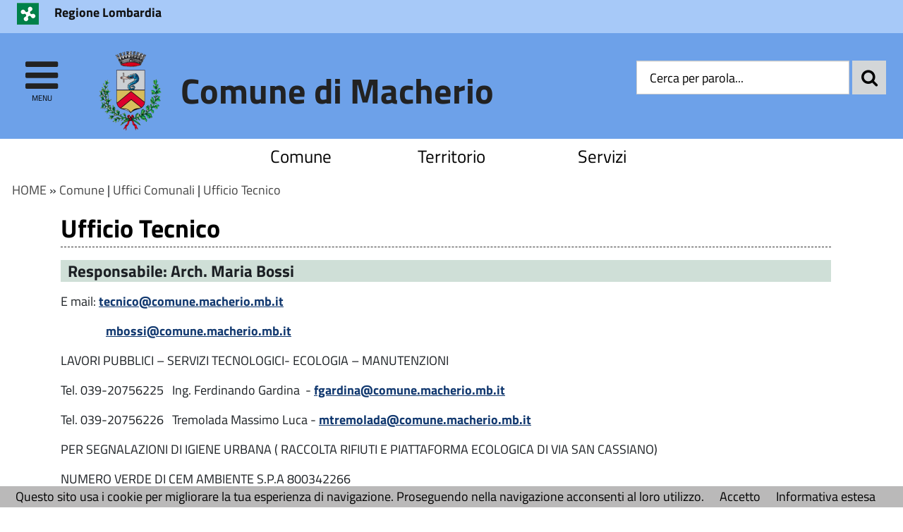

--- FILE ---
content_type: text/html; charset=utf-8
request_url: https://comune.macherio.mb.it/servizi/Menu/dinamica.aspx?idSezione=616&idArea=17228&idCat=17402&ID=19719&TipoElemento=Categoria
body_size: 21676
content:

<!DOCTYPE HTML>
<!--[if (gte IE 9)|!(IE)]><!-->
<html class="no-js" dir="ltr" lang="it">
<!--<![endif]-->
<!--[if lte IE 8 ]> <html class="no-js old-ie" dir="ltr" lang="it"> <![endif]-->
<head>
    <title>
        Ufficio Tecnico - Comune di Macherio (MB)
    </title>
    <meta content="text/html; charset=utf-8" http-equiv="Content-Type">
    <meta name="Description" content="Comune di Macherio (MB)">
    <meta name="DC.Description" content="Comune di Macherio (MB)">
    <meta name="keywords" content="italia, rete, civica, sito">
    <meta name="Revisit-after" content="7 days">
    <meta http-equiv="X-UA-Compatible" content="IE=EDGE" />
    <meta name="viewport" content="width=device-width, initial-scale=1.0" />
    <meta name="robots" content="all,index">
    <meta name="google-site-verification" content="PAHNHiFIFM5Jiz8mjKEIWIKRUwYuQkiOYOhj2vvEbyY" />

    
    <meta property="og:title" content="Ufficio Tecnico - Comune di Macherio (MB)" />
    
    <meta property="og:description" content="Comune di Macherio (MB)" />
    


    <meta property="og:url" content="https://comune.macherio.mb.it/servizi/Menu/dinamica.aspx?idSezione=616&amp;idArea=17228&amp;idCat=17402&amp;ID=19719&amp;TipoElemento=Categoria" />
    
    <meta property="og:image" content="https://comune.macherio.mb.it/immagini/favicon/apple-touch-icon-120x120.png" />
    <link rel="image_src" href="https://comune.macherio.mb.it/immagini/favicon/apple-touch-icon-120x120.png">
    
    <link rel="shortcut icon" href="https://comune.macherio.mb.it/immagini/favicon/favicon.ico"
        type="image/x-icon" />
    <link rel="apple-touch-icon" sizes="57x57" href="https://comune.macherio.mb.it/immagini/favicon/apple-touch-icon-57x57.png">
    <link rel="apple-touch-icon" sizes="60x60" href="https://comune.macherio.mb.it/immagini/favicon/apple-touch-icon-60x60.png">
    <link rel="apple-touch-icon" sizes="72x72" href="https://comune.macherio.mb.it/immagini/favicon/apple-touch-icon-72x72.png">
    <link rel="apple-touch-icon" sizes="76x76" href="https://comune.macherio.mb.it/immagini/favicon/apple-touch-icon-76x76.png">
    <link rel="apple-touch-icon" sizes="114x114" href="https://comune.macherio.mb.it/immagini/favicon/apple-touch-icon-114x114.png">
    <link rel="apple-touch-icon" sizes="120x120" href="https://comune.macherio.mb.it/immagini/favicon/apple-touch-icon-120x120.png">
    <link rel="apple-touch-icon" sizes="144x144" href="https://comune.macherio.mb.it/immagini/favicon/apple-touch-icon-144x144.png">
    <link rel="apple-touch-icon" sizes="152x152" href="https://comune.macherio.mb.it/immagini/favicon/apple-touch-icon-152x152.png">
    <link rel="apple-touch-icon" sizes="180x180" href="https://comune.macherio.mb.it/immagini/favicon/apple-touch-icon-180x180.png">
    <link rel="icon" type="image/png" href="https://comune.macherio.mb.it/immagini/favicon/favicon-16x16.png"
        sizes="16x16">
    <link rel="icon" type="image/png" href="https://comune.macherio.mb.it/immagini/favicon/favicon-32x32.png"
        sizes="32x32">
    <link rel="icon" type="image/png" href="https://comune.macherio.mb.it/immagini/favicon/favicon-96x96.png"
        sizes="96x96">
    <link rel="icon" type="image/png" href="https://comune.macherio.mb.it/immagini/favicon/android-chrome-36x36.png"
        sizes="36x36">
    <link rel="icon" type="image/png" href="https://comune.macherio.mb.it/immagini/favicon/android-chrome-48x48.png"
        sizes="48x48">
    <link rel="icon" type="image/png" href="https://comune.macherio.mb.it/immagini/favicon/android-chrome-72x72.png"
        sizes="72x72">
    <link rel="icon" type="image/png" href="https://comune.macherio.mb.it/immagini/favicon/android-chrome-96x96.png"
        sizes="96x96">
    <link rel="icon" type="image/png" href="https://comune.macherio.mb.it/immagini/favicon/android-chrome-144x144.png"
        sizes="144x144">
    <link rel="icon" type="image/png" href="https://comune.macherio.mb.it/immagini/favicon/android-chrome-192x192.png"
        sizes="192x192">
    
    <meta name="application-name" content="Ufficio Tecnico - Comune di Macherio (MB)" />
    
    <meta name="msapplication-TileColor" content="#FFFFFF" />
    <meta name="msapplication-TileImage" content="https://comune.macherio.mb.it/immagini/favicon/mstile-144x144.png" />
    <meta name="msapplication-square70x70logo" content="https://comune.macherio.mb.it/immagini/favicon/mstile-70x70.png" />
    <meta name="msapplication-square150x150logo" content="https://comune.macherio.mb.it/immagini/favicon/mstile-150x150.png" />
    <meta name="msapplication-wide310x150logo" content="https://comune.macherio.mb.it/immagini/favicon/mstile-310x150.png" />
    <meta name="msapplication-square310x310logo" content="https://comune.macherio.mb.it/immagini/favicon/mstile-310x310.png" />
    <link rel="manifest" href="https://comune.macherio.mb.it/manifest.json">
    <link rel="mask-icon" href="https://comune.macherio.mb.it/immagini/favicon/safari-pinned-tab.svg" color="#5bbad5">
    <link href="../../stile/googlefont/googlefont.css"
        rel="stylesheet" type="text/css">
    <link rel="stylesheet" title="Carattere normale" type="text/css" media="screen" href="../../stile/struttura_new.css">
    <link rel="stylesheet" type="text/css" media="screen" href="../../stile/bootstrap/bootstrap.min.css">
    <link rel="stylesheet" type="text/css" media="screen" href="../../stile/bootstrap/ita-bootstrap.css">
    <link rel="stylesheet" type="text/css" media="screen" href="../../stile/fonts/font-awesome.min.css">
    <link rel="stylesheet" title="Carattere normale" type="text/css" media="screen" href="../../upload/macherio/frontend_profili/0-template-agid-macherio-homepage_11947_18226.css">
    <link rel="alternate stylesheet" title="Carattere grande" type="text/css" media="screen"
        href="../../stile/accessibilita/caratteregrande.css">
    <link rel="alternate stylesheet" title="Contrasto elevato" type="text/css" media="screen"
        href="../../stile/accessibilita/fortecontrasto.css">
    <link rel="alternate stylesheet" title="Senza grafica" type="text/css" media="screen"
        href="../../stile/accessibilita/senzagrafica.css">
    <link rel="stylesheet" href="../../script/cartografiagoogle/jquery.nyroModal/styles/nyroModal.css"
        type="text/css" media="screen">
    <link rel="stylesheet" href="/central/stile/IFG/tipsy.css" />

    <link rel="stylesheet" href="/central/stile/tagit/jquery.tagit.css" />
    <link rel="stylesheet" href="/central/stile/tagit/tagit.ui-zendesk.css" />

    
<link rel="alternate" type="application/rss+xml" title="Bandi" href="http://www.comune.macherio.mb.it/servizi/feed/ExpRSS_servizio.aspx?tabellaservizio=T_bandi%7ccampo=bandi_categoria%7ctitle=Comune+di+Macherio+(MB)+-+Bandi%7cfiltrocampi=" >
<link rel="alternate" type="application/rss+xml" title="Archivio bandi scaduti" href="http://www.comune.macherio.mb.it/servizi/feed/ExpRSS_servizio.aspx?tabellaservizio=T_bandi%7ccampo=bandi_categoria%7carchivio=true%7ctitle=Comune+di+Macherio+(MB)+-+Archivio+bandi+scaduti%7cfiltrocampi=" >
<link rel="alternate" type="application/rss+xml" title="Bilanci" href="http://www.comune.macherio.mb.it/servizi/feed/ExpRSS_servizio.aspx?tabellaservizio=T_bilanci%7ccampo=bilanci_Categoria1%7ctitle=Comune+di+Macherio+(MB)+-+Bilanci%7cfiltrocampi=" >
<link rel="alternate" type="application/rss+xml" title="Comunicati stampa" href="http://www.comune.macherio.mb.it/servizi/feed/ExpRSS_servizio.aspx?tabellaservizio=T_comunicatistampa%7ccampo=comunicatistampa_categoria%7ctitle=Comune+di+Macherio+(MB)+-+Comunicati+stampa%7cfiltrocampi=" >
<link rel="alternate" type="application/rss+xml" title="Atti amministrativi" href="http://www.comune.macherio.mb.it/servizi/feed/ExpRSS_servizio.aspx?tabellaservizio=T_delibere%7ccampo=Tipologia_delibere%7ctitle=Comune+di+Macherio+(MB)+-+Atti+amministrativi%7cfiltrocampi=" >
<link rel="alternate" type="application/rss+xml" title="Eventi" href="http://www.comune.macherio.mb.it/servizi/feed/ExpRSS_servizio.aspx?tabellaservizio=T_eventi%7ccampo=categoria_eventi%7ctitle=Comune+di+Macherio+(MB)+-+Eventi%7cfiltrocampi=" >
<link rel="alternate" type="application/rss+xml" title="Moduli" href="http://www.comune.macherio.mb.it/servizi/feed/ExpRSS_servizio.aspx?tabellaservizio=T_moduli%7ccampo=categorie_moduli%7ctitle=Comune+di+Macherio+(MB)+-+Moduli%7cfiltrocampi=" >
<link rel="alternate" type="application/rss+xml" title="Notizie" href="http://www.comune.macherio.mb.it/servizi/feed/ExpRSS_servizio.aspx?tabellaservizio=T_notizie%7ccampo=Categoria_Notizie%7ctitle=Comune+di+Macherio+(MB)+-+Notizie%7cfiltrocampi=" >
<link rel="alternate" type="application/rss+xml" title="Rassegna stampa" href="http://www.comune.macherio.mb.it/servizi/feed/ExpRSS_servizio.aspx?tabellaservizio=T_rassegnastampa%7ccampo=rassegnastampa_categoria%7ctitle=Comune+di+Macherio+(MB)+-+Rassegna+stampa%7cfiltrocampi=" >
<link rel="alternate" type="application/rss+xml" title="Regolamenti" href="http://www.comune.macherio.mb.it/servizi/feed/ExpRSS_servizio.aspx?tabellaservizio=T_regolamenti%7ccampo=categoria_regolamenti%7ctitle=Comune+di+Macherio+(MB)+-+Regolamenti%7cfiltrocampi=" >
    <link rel="stylesheet" type="text/css" media="print" href="../../stile/stampa/stampa.css">
    
<link id="Servizio0" type="text/css" rel="stylesheet" href="/stile/menu/menu.css" >
<link id="stilePaginaECM2" rel="stylesheet" href="../../upload/macherio/ecm/templatepagine/formattazione%20alternativa_comune.css" >

<link id="FunzioniContenuto" rel="stylesheet" href="/stile/templatew3c/funzionicontenuto.css" >
    
    
    

    <script type="text/JavaScript" src="../../script/templatew3c/strutturapagine.js"></script>

    <!--[if (gte IE 9)|!(IE)]><!-->

    <script>window.jQuery || document.write('<script src="../../script/agid/jquery.min.js">\x3C/script>')</script>

    <script type="text/javascript" src="../../script/agid/bootstrap.min.js"></script>

    <script type="text/javascript" src="../../script/jquery/jquery-ui.js"></script>
    <script src="../../script/jquery/jquery.validate.min.js"></script>
    <script src="../../script/jquery/form-validator/jquery.form-validator.min.js"></script>


    <!--<![endif]-->
    <!--[if IE 8]>
        <script src="//code.jquery.com/jquery-1.11.1.min.js"></script>
        <script src="//code.jquery.com/ui/1.11.2/jquery-ui.js"></script>
        <script type="text/javascript" src="../../script/agid/bootstrap.min.js"></script>

		<link href="/script/cross-domain/respond-proxy.html" id="respond-proxy" rel="respond-proxy" />
		<link href="/script/cross-domain/respond.proxy.gif" id="respond-redirect" rel="respond-redirect" />
		<script src="/script/mediaquery/respond.min.js"></script>
		<script src="/script/cross-domain/respond.proxy.js"></script>	
	<![endif]-->
</head>
<body >
    <div id="overlay" class="hidden">
    </div>
    <!--[if lt IE 7 ]> <div id="boxTotale" class='interno no-js ie ie6'> <![endif]-->
    <!--[if IE 7 ]><div id="boxTotale" class='interno no-js ie ie7'> <![endif]-->
    <!--[if IE 8 ]><div id="boxTotale" class='interno no-js ie ie8'> <![endif]-->
    <!--[if (gte IE 9)|!(IE)]><!-->
    <div id="boxTotale" class='interno'>
        <!--<![endif]-->
        <header class="header_container">

            
            
            

            <div id="formid_intestazione1" class="header-top clearfix">
                
                <div class="container">
                    <div class="row">
                        
                        



<div id="boxIntestazioneAccessibile">
    <span class="H1">
        Benvenuto nel
        portale del Comune di Macherio (MB)</span><br> <hr>
    <span class="H2"><a onkeypress="setActiveStyleSheet('standard'); return false;" title="caratteri normali"
        onclick="setActiveStyleSheet('Carattere normale'); return false;" href="javascript:">
        clicca per ritornare alla modalità grafica</a></span>
    <hr>
    <br>
    <span class="H3"><a href="/servizi/accessibilita/accesskey.aspx">
        clicca per un aiuto alla navigazione per consultare l'elenco completo delle access key</a></span>
    <hr>
</div>




 <!--[if lte IE 8 ]> 

<div id="oldIeMessage">
    <b>ATTENZIONE!</b> 
    <br>
    La tua versione di Microsoft Internet Explorer è obsoleta e potrebbe compromettere la tua corretta navigazione.
</div>

<![endif]-->



<div class="col-sm-9 col-xs-8 ente-appartenenza">
    <a href="http://www.regione.lombardia.it/wps/portal/istituzionale" title="Regione Lombardia - Questo link si aprirà in una nuova finestra" onClick="javascript:getTarget(this, '_blank');">
        <img class="logo" src="/immagini/logo/logo-ente-appartenenza.png" alt="Regione Lombardia - logo">
        <span class="nome">Regione Lombardia</span>
    </a>
</div>

          
                    </div>
                </div>
            </div>
            <!-- #header-top end -->
            
            
            
            <div id="formid_intestazione2" class="header-middle clearfix">
                <div class="container">
                    <div class="row">
                        
                        

<div id="Burger1">
    <div class="burger-wrapper col-xs-2 col-sm-1">
        <div id="burger-wrapper">
            <a href="#" id="nav-icon"><span class="fa fa-bars"></span><span class="menu-icon">menu</span>
            </a>
        </div>
    </div>
</div>
<nav id="menuEcm" class="navbar navbar-default menu-close">  
    <div class="side-menu-container">
        
                <ul id="nav-main" class="nav navbar-nav navmenu">
            
                
                
                
                
                    <li class="area" id="Area_17228">
                        <span class="spanArea"><a   href="../../servizi/Menu/dinamica.aspx?idSezione=616&amp;idArea=17228&amp;idCat=17228&amp;ID=17228&amp;TipoElemento=area" onClick="javascript:getTarget(this, '_self');" title="Comune">Comune</a></span>
                        
                
                
                

                

                

                
                
            
                
                
                
                
                
                        <span class="collapse-icon">
                            <a class="ico-cat" href="#" data-toggle="collapse" data-target="#Cat_19699" data-parent=".area">
                                <span class="Cat_19699 glyphicon glyphicon-menu-down"></span>
								<span class="hidden">Espandi</span>
                            </a>
                        </span>
                        <ul class="boxCategorie collapse" id="Cat_19699">
                    
                            <li class="categoria">
                                <span class="spanCategoria"><a   href="../../servizi/Menu/dinamica.aspx?idSezione=616&amp;idArea=17228&amp;idCat=19699&amp;ID=19699&amp;TipoElemento=categoria" onClick="javascript:getTarget(this, '_self');" title="Uffici Comunali" >Uffici Comunali</a></span>
                
                

                

                

                
                
            
                
                
                
                
                
                
                                <span class="collapse-icon">
                                    <a class="ico-pag" href="#" data-toggle="collapse" data-target="#Pag_19700" data-parent=".categoria">
                                        <span class="Pag_19700 glyphicon glyphicon-menu-down"></span>
										<span class="hidden">Espandi</span>
                                    </a>
                                </span>
                                <ul class="boxPagine collapse" id="Pag_19700">
                    
                                    <li class="pagina">
                                        <span class="spanPagina"><a   href="../../servizi/Menu/dinamica.aspx?idSezione=616&amp;idArea=17228&amp;idCat=17402&amp;ID=19700&amp;TipoElemento=Categoria" onClick="javascript:getTarget(this, '_self');" title="Orari Uffici" >Orari Uffici</a></span>
                

                

                

                
                
            
                
                
                
                
                
                

                

                
                                    </li> 
                

                
                
            
                
                
                
                
                
                
                                    <li class="pagina">
                                        <span class="spanPagina"><a   href="../../servizi/Menu/dinamica.aspx?idSezione=616&amp;idArea=17228&amp;idCat=17402&amp;ID=19715&amp;TipoElemento=Categoria" onClick="javascript:getTarget(this, '_self');" title="Segretario Generale" >Segretario Generale</a></span>
                

                

                

                
                
            
                
                
                
                
                
                

                

                
                                    </li> 
                

                
                
            
                
                
                
                
                
                
                                    <li class="pagina">
                                        <span class="spanPagina"><a   href="../../servizi/Menu/dinamica.aspx?idSezione=616&amp;idArea=17228&amp;idCat=17402&amp;ID=19716&amp;TipoElemento=Categoria" onClick="javascript:getTarget(this, '_self');" title="Servizi Demografici" >Servizi Demografici</a></span>
                

                

                

                
                
            
                
                
                
                
                
                

                

                
                                    </li> 
                

                
                
            
                
                
                
                
                
                
                                    <li class="pagina">
                                        <span class="spanPagina"><a   href="../../servizi/Menu/dinamica.aspx?idSezione=616&amp;idArea=17228&amp;idCat=17402&amp;ID=19717&amp;TipoElemento=Categoria" onClick="javascript:getTarget(this, '_self');" title="Ufficio Tributi" >Ufficio Tributi</a></span>
                

                

                

                
                
            
                
                
                
                
                
                

                

                
                                    </li> 
                

                
                
            
                
                
                
                
                
                
                                    <li class="pagina">
                                        <span class="spanPagina"><a   href="../../servizi/Menu/dinamica.aspx?idSezione=616&amp;idArea=17228&amp;idCat=17402&amp;ID=19718&amp;TipoElemento=Categoria" onClick="javascript:getTarget(this, '_self');" title="Istruzione e Sport" >Istruzione e Sport</a></span>
                

                

                

                
                
            
                
                
                
                
                
                

                
                                        <span class="collapse-icon">
                                            <a class="ico-sot" href="#" data-toggle="collapse" data-target="#Sot_23632" data-parent=".pagina">
                                                <span class="Sot_23632 glyphicon glyphicon-menu-down"></span>
												<span class="hidden">Espandi</span>
                                            </a>
                                        </span>
                                        <ul class="boxSottoPagine collapse" id="Sot_23632">
                    
                                            <li class="sottoPagina">
                                                <span class="spanSottoPagina"><a   href="../../servizi/Menu/dinamica.aspx?idSezione=616&amp;idArea=17228&amp;idCat=17402&amp;ID=23632&amp;TipoElemento=Pagina" onClick="javascript:getTarget(this, '_self');" title="Servizi Scolastici 2026-2027" >Servizi Scolastici 2026-2027</a></span>
                                            </li>
                

                

                
                
            
                
                
                
                
                
                

                
                                            <li class="sottoPagina">
                                                <span class="spanSottoPagina"><a   href="../../servizi/Menu/dinamica.aspx?idSezione=616&amp;idArea=17228&amp;idCat=17402&amp;ID=23529&amp;TipoElemento=Pagina" onClick="javascript:getTarget(this, '_self');" title="Servizi Scolastici 2024-2025" >Servizi Scolastici 2024-2025</a></span>
                                            </li>
                

                

                
                
            
                
                
                
                
                
                

                
                                            <li class="sottoPagina">
                                                <span class="spanSottoPagina"><a   href="../../servizi/Menu/dinamica.aspx?idSezione=616&amp;idArea=17228&amp;idCat=17402&amp;ID=23050&amp;TipoElemento=Pagina" onClick="javascript:getTarget(this, '_self');" title="Servizi Scolastici 2023-2024" >Servizi Scolastici 2023-2024</a></span>
                                            </li>
                

                

                
                
            
                
                
                
                
                
                

                
                                            <li class="sottoPagina">
                                                <span class="spanSottoPagina"><a   href="../../servizi/Menu/dinamica.aspx?idSezione=616&amp;idArea=17228&amp;idCat=17402&amp;ID=23009&amp;TipoElemento=Pagina" onClick="javascript:getTarget(this, '_self');" title="Servizi Scolastici 2022-2023" >Servizi Scolastici 2022-2023</a></span>
                                            </li>
                

                

                
                
            
                
                
                
                
                
                

                
                                            <li class="sottoPagina">
                                                <span class="spanSottoPagina"><a   href="../../servizi/Menu/dinamica.aspx?idSezione=616&amp;idArea=17228&amp;idCat=17402&amp;ID=19744&amp;TipoElemento=Pagina" onClick="javascript:getTarget(this, '_self');" title="Iscrizione Scuole 2021-2022" >Iscrizione Scuole 2021-2022</a></span>
                                            </li>
                

                

                
                
            
                
                
                
                
                
                

                

                
                                        </ul>
                    
                                    </li> 
                

                
                
            
                
                
                
                
                
                
                                    <li class="pagina">
                                        <span class="spanPagina"><a   href="../../servizi/Menu/dinamica.aspx?idSezione=616&amp;idArea=17228&amp;idCat=17402&amp;ID=19719&amp;TipoElemento=Categoria" onClick="javascript:getTarget(this, '_self');" title="Ufficio Tecnico" >Ufficio Tecnico</a></span>
                

                

                

                
                
            
                
                
                
                
                
                

                
                                        <span class="collapse-icon">
                                            <a class="ico-sot" href="#" data-toggle="collapse" data-target="#Sot_19767" data-parent=".pagina">
                                                <span class="Sot_19767 glyphicon glyphicon-menu-down"></span>
												<span class="hidden">Espandi</span>
                                            </a>
                                        </span>
                                        <ul class="boxSottoPagine collapse" id="Sot_19767">
                    
                                            <li class="sottoPagina">
                                                <span class="spanSottoPagina"><a   href="../../servizi/Menu/dinamica.aspx?idSezione=616&amp;idArea=17228&amp;idCat=17402&amp;ID=19767&amp;TipoElemento=Pagina" onClick="javascript:getTarget(this, '_self');" title="Modulistica Ufficio Tecnico" >Modulistica Ufficio Tecnico</a></span>
                                            </li>
                

                

                
                
            
                
                
                
                
                
                

                
                                            <li class="sottoPagina">
                                                <span class="spanSottoPagina"><a   href="../../servizi/Menu/dinamica.aspx?idSezione=616&amp;idArea=17228&amp;idCat=17402&amp;ID=19768&amp;TipoElemento=Pagina" onClick="javascript:getTarget(this, '_self');" title="SUAP" >SUAP</a></span>
                                            </li>
                

                

                
                
            
                
                
                
                
                
                

                
                                            <li class="sottoPagina">
                                                <span class="spanSottoPagina"><a   href="../../servizi/Menu/dinamica.aspx?idSezione=616&amp;idArea=17228&amp;idCat=17402&amp;ID=19769&amp;TipoElemento=Pagina" onClick="javascript:getTarget(this, '_self');" title="Ecologia" >Ecologia</a></span>
                                            </li>
                

                

                
                
            
                
                
                
                
                
                

                
                                            <li class="sottoPagina">
                                                <span class="spanSottoPagina"><a   href="../../servizi/Menu/dinamica.aspx?idSezione=616&amp;idArea=17228&amp;idCat=17402&amp;ID=19781&amp;TipoElemento=Pagina" onClick="javascript:getTarget(this, '_self');" title="Piattaforma ecologica" >Piattaforma ecologica</a></span>
                                            </li>
                

                

                
                
            
                
                
                
                
                
                

                

                
                                        </ul>
                    
                                    </li> 
                

                
                
            
                
                
                
                
                
                
                                    <li class="pagina">
                                        <span class="spanPagina"><a   href="../../servizi/Menu/dinamica.aspx?idSezione=616&amp;idArea=17228&amp;idCat=17402&amp;ID=19720&amp;TipoElemento=Categoria" onClick="javascript:getTarget(this, '_self');" title="Biblioteca" >Biblioteca</a></span>
                

                

                

                
                
            
                
                
                
                
                
                

                

                
                                    </li> 
                

                
                
            
                
                
                
                
                
                
                                    <li class="pagina">
                                        <span class="spanPagina"><a   href="../../servizi/Menu/dinamica.aspx?idSezione=616&amp;idArea=17228&amp;idCat=17402&amp;ID=19722&amp;TipoElemento=Categoria" onClick="javascript:getTarget(this, '_self');" title="Polizia Locale" >Polizia Locale</a></span>
                

                

                

                
                
            
                
                
                
                
                
                

                

                
                                    </li> 
                

                
                
            
                
                
                
                
                
                
                                    <li class="pagina">
                                        <span class="spanPagina"><a   href="../../servizi/Menu/dinamica.aspx?idSezione=616&amp;idArea=17228&amp;idCat=17402&amp;ID=19723&amp;TipoElemento=Categoria" onClick="javascript:getTarget(this, '_self');" title="U.R.P." >U.R.P.</a></span>
                

                

                

                
                
            
                
                
                
                
                
                

                

                
                                    </li> 
                

                
                
            
                
                
                
                
                
                
                                    <li class="pagina">
                                        <span class="spanPagina"><a   href="../../servizi/Menu/dinamica.aspx?idSezione=616&amp;idArea=17228&amp;idCat=17402&amp;ID=19813&amp;TipoElemento=Categoria" onClick="javascript:getTarget(this, '_self');" title="Intranet" >Intranet</a></span>
                

                

                

                
                
            
                
                
                
                
                
                

                
                                        <span class="collapse-icon">
                                            <a class="ico-sot" href="#" data-toggle="collapse" data-target="#Sot_19814" data-parent=".pagina">
                                                <span class="Sot_19814 glyphicon glyphicon-menu-down"></span>
												<span class="hidden">Espandi</span>
                                            </a>
                                        </span>
                                        <ul class="boxSottoPagine collapse" id="Sot_19814">
                    
                                            <li class="sottoPagina">
                                                <span class="spanSottoPagina"><a   href="../../servizi/Menu/dinamica.aspx?idSezione=616&amp;idArea=17228&amp;idCat=17402&amp;ID=19814&amp;TipoElemento=Pagina" onClick="javascript:getTarget(this, '_self');" title="Login" >Login</a></span>
                                            </li>
                

                

                
                
            
                
                
                
                
                
                

                
                                            <li class="sottoPagina">
                                                <span class="spanSottoPagina"><a   href="../../servizi/Menu/menu_redirect.aspx?url=http%3a%2f%2falboonline.cityware.it%2ffrontOffice%2fap_index.php%3fchidwpsjh%3dMACHERIO&amp;ID=19815&amp;idCat=17402&amp;TipoElemento=Pagina" onClick="javascript:getTarget(this, '_self');" title="ALBO PUBBLICO" >ALBO PUBBLICO</a></span>
                                            </li>
                

                

                
                
            
                
                
                
                
                
                

                

                
                                        </ul>
                    
                                    </li> 
                

                
                
            
                
                
                
                
                
                
                                    <li class="pagina">
                                        <span class="spanPagina"><a   href="../../servizi/Menu/dinamica.aspx?idSezione=616&amp;idArea=17228&amp;idCat=17402&amp;ID=20280&amp;TipoElemento=Categoria" onClick="javascript:getTarget(this, '_self');" title="Servizi Sociali" >Servizi Sociali</a></span>
                

                

                

                
                
            
                
                
                
                
                
                

                

                
                                    </li> 
                

                
                
            
                
                
                
                
                
                

                

                

                
                                </ul>
                    
                            </li> 
                
                
            
                
                
                
                
                
                            <li class="categoria">
                                <span class="spanCategoria"><a   href="../../servizi/Menu/dinamica.aspx?idSezione=616&amp;idArea=17228&amp;idCat=19836&amp;ID=19836&amp;TipoElemento=categoria" onClick="javascript:getTarget(this, '_self');" title="Amministrazione" >Amministrazione</a></span>
                
                

                

                

                
                
            
                
                
                
                
                
                
                                <span class="collapse-icon">
                                    <a class="ico-pag" href="#" data-toggle="collapse" data-target="#Pag_19837" data-parent=".categoria">
                                        <span class="Pag_19837 glyphicon glyphicon-menu-down"></span>
										<span class="hidden">Espandi</span>
                                    </a>
                                </span>
                                <ul class="boxPagine collapse" id="Pag_19837">
                    
                                    <li class="pagina">
                                        <span class="spanPagina"><a   href="../../servizi/Menu/dinamica.aspx?idSezione=616&amp;idArea=17228&amp;idCat=17402&amp;ID=19837&amp;TipoElemento=Categoria" onClick="javascript:getTarget(this, '_self');" title="Sindaco" >Sindaco</a></span>
                

                

                

                
                
            
                
                
                
                
                
                

                

                
                                    </li> 
                

                
                
            
                
                
                
                
                
                
                                    <li class="pagina">
                                        <span class="spanPagina"><a   href="../../servizi/Menu/dinamica.aspx?idSezione=616&amp;idArea=17228&amp;idCat=17402&amp;ID=19838&amp;TipoElemento=Categoria" onClick="javascript:getTarget(this, '_self');" title="Giunta" >Giunta</a></span>
                

                

                

                
                
            
                
                
                
                
                
                

                

                
                                    </li> 
                

                
                
            
                
                
                
                
                
                
                                    <li class="pagina">
                                        <span class="spanPagina"><a   href="../../servizi/Menu/dinamica.aspx?idSezione=616&amp;idArea=17228&amp;idCat=17402&amp;ID=19839&amp;TipoElemento=Categoria" onClick="javascript:getTarget(this, '_self');" title="Linee Programmatiche" >Linee Programmatiche</a></span>
                

                

                

                
                
            
                
                
                
                
                
                

                

                
                                    </li> 
                

                
                
            
                
                
                
                
                
                
                                    <li class="pagina">
                                        <span class="spanPagina"><a   href="../../servizi/Menu/dinamica.aspx?idSezione=616&amp;idArea=17228&amp;idCat=17402&amp;ID=19840&amp;TipoElemento=Categoria" onClick="javascript:getTarget(this, '_self');" title="Consiglio" >Consiglio</a></span>
                

                

                

                
                
            
                
                
                
                
                
                

                

                
                                    </li> 
                

                
                
            
                
                
                
                
                
                

                

                

                
                                </ul>
                    
                            </li> 
                
                
            
                
                
                
                
                
                            <li class="categoria">
                                <span class="spanCategoria"><a   href="../../servizi/Menu/dinamica.aspx?idSezione=616&amp;idArea=17228&amp;idCat=19855&amp;ID=19855&amp;TipoElemento=categoria" onClick="javascript:getTarget(this, '_self');" title="Associazioni" >Associazioni</a></span>
                
                

                

                

                
                
            
                
                
                
                
                
                

                

                

                
                            </li> 
                
                
            
                
                
                
                
                
                            <li class="categoria">
                                <span class="spanCategoria"><a   href="../../servizi/Menu/dinamica.aspx?idSezione=616&amp;idArea=17228&amp;idCat=19860&amp;ID=19860&amp;TipoElemento=categoria" onClick="javascript:getTarget(this, '_self');" title="Statuto" >Statuto</a></span>
                
                

                

                

                
                
            
                
                
                
                
                
                

                

                

                
                            </li> 
                
                
            
                
                
                
                
                
                            <li class="categoria">
                                <span class="spanCategoria"><a   href="../../servizi/Menu/dinamica.aspx?idSezione=616&amp;idArea=17228&amp;idCat=19863&amp;ID=19863&amp;TipoElemento=categoria" onClick="javascript:getTarget(this, '_self');" title="Regolamenti" >Regolamenti</a></span>
                
                

                

                

                
                
            
                
                
                
                
                
                

                

                

                
                            </li> 
                
                
            
                
                
                
                
                
                            <li class="categoria">
                                <span class="spanCategoria"><a   href="../../servizi/Menu/dinamica.aspx?idSezione=616&amp;idArea=17228&amp;idCat=19867&amp;ID=19867&amp;TipoElemento=categoria" onClick="javascript:getTarget(this, '_self');" title="Privacy" >Privacy</a></span>
                
                

                

                

                
                
            
                
                
                
                
                
                

                

                

                
                            </li> 
                
                
            
                
                
                
                
                
                            <li class="categoria">
                                <span class="spanCategoria"><a   href="../../servizi/Menu/dinamica.aspx?idSezione=616&amp;idArea=17228&amp;idCat=19868&amp;ID=19868&amp;TipoElemento=categoria" onClick="javascript:getTarget(this, '_self');" title="Note Legali" >Note Legali</a></span>
                
                

                

                

                
                
            
                
                
                
                
                
                

                

                

                
                            </li> 
                
                
            
                
                
                
                
                
                            <li class="categoria">
                                <span class="spanCategoria"><a   href="../../servizi/Menu/menu_redirect.aspx?url=https%3a%2f%2fmacherio.trasparenza-valutazione-merito.it%2fweb%2ftrasparenza%2falbo-pretorio&amp;ID=19870&amp;idCat=19870&amp;TipoElemento=categoria" onClick="javascript:getTarget(this, '_self');" title="Albo Pretorio" >Albo Pretorio</a></span>
                
                

                

                

                
                
            
                
                
                
                
                
                

                

                

                
                            </li> 
                
                
            
                
                
                
                
                
                

                

                

                
                
                        </ul>
                    
                    </li>
                
            
                
                
                
                
                    <li class="area" id="Area_17231">
                        <span class="spanArea"><a   href="../../servizi/Menu/dinamica.aspx?idSezione=616&amp;idArea=17231&amp;idCat=17231&amp;ID=17231&amp;TipoElemento=area" onClick="javascript:getTarget(this, '_self');" title="Territorio">Territorio</a></span>
                        
                
                
                

                

                

                
                
            
                
                
                
                
                
                        <span class="collapse-icon">
                            <a class="ico-cat" href="#" data-toggle="collapse" data-target="#Cat_20146" data-parent=".area">
                                <span class="Cat_20146 glyphicon glyphicon-menu-down"></span>
								<span class="hidden">Espandi</span>
                            </a>
                        </span>
                        <ul class="boxCategorie collapse" id="Cat_20146">
                    
                            <li class="categoria">
                                <span class="spanCategoria"><a   href="/servizi/Menu/dinamica.aspx?idSezione=616&amp;idArea=17228&amp;idCat=17231&amp;ID=19719&amp;TipoElemento=Categoria" onClick="javascript:getTarget(this, '_self');" title="Ufficio Tecnico" >Ufficio Tecnico</a></span>
                
                

                

                

                
                
            
                
                
                
                
                
                

                

                

                
                            </li> 
                
                
            
                
                
                
                
                
                            <li class="categoria">
                                <span class="spanCategoria"><a   href="../../servizi/Menu/dinamica.aspx?idSezione=616&amp;idArea=17231&amp;idCat=17253&amp;ID=17253&amp;TipoElemento=categoria" onClick="javascript:getTarget(this, '_self');" title="Storia" >Storia</a></span>
                
                

                

                

                
                
            
                
                
                
                
                
                

                

                

                
                            </li> 
                
                
            
                
                
                
                
                
                            <li class="categoria">
                                <span class="spanCategoria"><a   href="../../servizi/Menu/menu_redirect.aspx?url=%2fservizi%2feventi%2fcerca_fase01.aspx&amp;ID=19886&amp;idCat=19886&amp;TipoElemento=categoria" onClick="javascript:getTarget(this, '_self');" title="Eventi Culturali" >Eventi Culturali</a></span>
                
                

                

                

                
                
            
                
                
                
                
                
                

                

                

                
                            </li> 
                
                
            
                
                
                
                
                
                            <li class="categoria">
                                <span class="spanCategoria"><a   href="../../servizi/Menu/dinamica.aspx?idSezione=616&amp;idArea=17231&amp;idCat=17492&amp;ID=17492&amp;TipoElemento=categoria" onClick="javascript:getTarget(this, '_self');" title="Pianificazione e governo del territorio-Edilizia Convenzionata" >Pianificazione e governo del territorio-Edilizia Convenzionata</a></span>
                
                

                

                

                
                
            
                
                
                
                
                
                
                                <span class="collapse-icon">
                                    <a class="ico-pag" href="#" data-toggle="collapse" data-target="#Pag_21711" data-parent=".categoria">
                                        <span class="Pag_21711 glyphicon glyphicon-menu-down"></span>
										<span class="hidden">Espandi</span>
                                    </a>
                                </span>
                                <ul class="boxPagine collapse" id="Pag_21711">
                    
                                    <li class="pagina">
                                        <span class="spanPagina"><a   href="../../servizi/Menu/dinamica.aspx?idSezione=616&amp;idArea=17231&amp;idCat=17402&amp;ID=21711&amp;TipoElemento=Categoria" onClick="javascript:getTarget(this, '_self');" title="EDILIZIA CONVENZIONATA" >EDILIZIA CONVENZIONATA</a></span>
                

                

                

                
                
            
                
                
                
                
                
                

                
                                        <span class="collapse-icon">
                                            <a class="ico-sot" href="#" data-toggle="collapse" data-target="#Sot_21712" data-parent=".pagina">
                                                <span class="Sot_21712 glyphicon glyphicon-menu-down"></span>
												<span class="hidden">Espandi</span>
                                            </a>
                                        </span>
                                        <ul class="boxSottoPagine collapse" id="Sot_21712">
                    
                                            <li class="sottoPagina">
                                                <span class="spanSottoPagina"><a   href="../../servizi/Menu/dinamica.aspx?idSezione=616&amp;idArea=17231&amp;idCat=17402&amp;ID=21712&amp;TipoElemento=Pagina" onClick="javascript:getTarget(this, '_self');" title="Rimozione dei vincoli convenzionali" >Rimozione dei vincoli convenzionali</a></span>
                                            </li>
                

                

                
                
            
                
                
                
                
                
                

                

                
                                        </ul>
                    
                                    </li> 
                

                
                
            
                
                
                
                
                
                
                                    <li class="pagina">
                                        <span class="spanPagina"><a   href="../../servizi/Menu/dinamica.aspx?idSezione=616&amp;idArea=17231&amp;idCat=17402&amp;ID=21721&amp;TipoElemento=Categoria" onClick="javascript:getTarget(this, '_self');" title="PIANO CIMITERIALE" >PIANO CIMITERIALE</a></span>
                

                

                

                
                
            
                
                
                
                
                
                

                
                                        <span class="collapse-icon">
                                            <a class="ico-sot" href="#" data-toggle="collapse" data-target="#Sot_21722" data-parent=".pagina">
                                                <span class="Sot_21722 glyphicon glyphicon-menu-down"></span>
												<span class="hidden">Espandi</span>
                                            </a>
                                        </span>
                                        <ul class="boxSottoPagine collapse" id="Sot_21722">
                    
                                            <li class="sottoPagina">
                                                <span class="spanSottoPagina"><a   href="../../servizi/Menu/dinamica.aspx?idSezione=616&amp;idArea=17231&amp;idCat=17402&amp;ID=21722&amp;TipoElemento=Pagina" onClick="javascript:getTarget(this, '_self');" title="Adozione P.R.C. DELIBERA C.C. 43 DEL 19.10.2021" >Adozione P.R.C. DELIBERA C.C. 43 DEL 19.10.2021</a></span>
                                            </li>
                

                

                
                
            
                
                
                
                
                
                

                
                                            <li class="sottoPagina">
                                                <span class="spanSottoPagina"><a   href="../../servizi/Menu/dinamica.aspx?idSezione=616&amp;idArea=17231&amp;idCat=17402&amp;ID=22000&amp;TipoElemento=Pagina" onClick="javascript:getTarget(this, '_self');" title="DELIBERA DI APPROVAZIONE DEL PIANO REGOLATORE CIMITERIALE COMUNALE R.R. N. 4 DEL 16.06.2022" >DELIBERA DI APPROVAZIONE DEL PIANO REGOLATORE CIMITERIALE COMUNALE R.R. N. 4 DEL 16.06.2022</a></span>
                                            </li>
                

                

                
                
            
                
                
                
                
                
                

                

                
                                        </ul>
                    
                                    </li> 
                

                
                
            
                
                
                
                
                
                
                                    <li class="pagina">
                                        <span class="spanPagina"><a   href="../../servizi/Menu/dinamica.aspx?idSezione=616&amp;idArea=17231&amp;idCat=17402&amp;ID=19987&amp;TipoElemento=Categoria" onClick="javascript:getTarget(this, '_self');" title="Piano di Governo del Territorio (PGT)" >Piano di Governo del Territorio (PGT)</a></span>
                

                

                

                
                
            
                
                
                
                
                
                

                
                                        <span class="collapse-icon">
                                            <a class="ico-sot" href="#" data-toggle="collapse" data-target="#Sot_20025" data-parent=".pagina">
                                                <span class="Sot_20025 glyphicon glyphicon-menu-down"></span>
												<span class="hidden">Espandi</span>
                                            </a>
                                        </span>
                                        <ul class="boxSottoPagine collapse" id="Sot_20025">
                    
                                            <li class="sottoPagina">
                                                <span class="spanSottoPagina"><a   href="../../servizi/Menu/dinamica.aspx?idSezione=616&amp;idArea=17231&amp;idCat=17402&amp;ID=20025&amp;TipoElemento=Pagina" onClick="javascript:getTarget(this, '_self');" title="Valutazione ambientale strategica (VAS)" >Valutazione ambientale strategica (VAS)</a></span>
                                            </li>
                

                

                
                
            
                
                
                
                
                
                

                

                
                                        </ul>
                    
                                    </li> 
                

                
                
            
                
                
                
                
                
                
                                    <li class="pagina">
                                        <span class="spanPagina"><a   href="../../servizi/Menu/dinamica.aspx?idSezione=616&amp;idArea=17231&amp;idCat=17402&amp;ID=21524&amp;TipoElemento=Categoria" onClick="javascript:getTarget(this, '_self');" title="Piani di Emergenza" >Piani di Emergenza</a></span>
                

                

                

                
                
            
                
                
                
                
                
                

                

                
                                    </li> 
                

                
                
            
                
                
                
                
                
                

                

                

                
                                </ul>
                    
                            </li> 
                
                
            
                
                
                
                
                
                

                

                

                
                
                        </ul>
                    
                    </li>
                
            
                
                
                
                
                    <li class="area" id="Area_17232">
                        <span class="spanArea"><a   href="../../servizi/Menu/dinamica.aspx?idSezione=616&amp;idArea=17232&amp;idCat=17232&amp;ID=17232&amp;TipoElemento=area" onClick="javascript:getTarget(this, '_self');" title="Servizi">Servizi</a></span>
                        
                
                
                

                

                

                
                
            
                
                
                
                
                
                        <span class="collapse-icon">
                            <a class="ico-cat" href="#" data-toggle="collapse" data-target="#Cat_19963" data-parent=".area">
                                <span class="Cat_19963 glyphicon glyphicon-menu-down"></span>
								<span class="hidden">Espandi</span>
                            </a>
                        </span>
                        <ul class="boxCategorie collapse" id="Cat_19963">
                    
                            <li class="categoria">
                                <span class="spanCategoria"><a   href="../../servizi/Menu/menu_redirect.aspx?url=%2fservizi%2fmoduli%2fmoduli_fase01.aspx&amp;ID=19963&amp;idCat=19963&amp;TipoElemento=categoria" onClick="javascript:getTarget(this, '_self');" title="Modulistica" >Modulistica</a></span>
                
                

                

                

                
                
            
                
                
                
                
                
                

                

                

                
                            </li> 
                
                
            
                
                
                
                
                
                            <li class="categoria">
                                <span class="spanCategoria"><a   href="../../servizi/Menu/dinamica.aspx?idSezione=616&amp;idArea=17232&amp;idCat=23589&amp;ID=23589&amp;TipoElemento=categoria" onClick="javascript:getTarget(this, '_self');" title="Comitato Unico di Garanzia" >Comitato Unico di Garanzia</a></span>
                
                

                

                

                
                
            
                
                
                
                
                
                

                

                

                
                            </li> 
                
                
            
                
                
                
                
                
                

                

                

                
                
                        </ul>
                    
                    </li>
                
            
                
                
                
                
                    <li class="area" id="Area_20154">
                        <span class="spanArea"><a   href="../../servizi/Menu/dinamica.aspx?idSezione=616&amp;idArea=20154&amp;idCat=20154&amp;ID=20154&amp;TipoElemento=area" onClick="javascript:getTarget(this, '_self');" title="Aree tematiche">Aree tematiche</a></span>
                        
                
                
                

                

                

                
                
            
                
                
                
                
                
                        <span class="collapse-icon">
                            <a class="ico-cat" href="#" data-toggle="collapse" data-target="#Cat_20155" data-parent=".area">
                                <span class="Cat_20155 glyphicon glyphicon-menu-down"></span>
								<span class="hidden">Espandi</span>
                            </a>
                        </span>
                        <ul class="boxCategorie collapse" id="Cat_20155">
                    
                            <li class="categoria">
                                <span class="spanCategoria"><a   href="../../servizi/Menu/dinamica.aspx?idSezione=616&amp;idArea=20154&amp;idCat=20155&amp;ID=20155&amp;TipoElemento=categoria" onClick="javascript:getTarget(this, '_self');" title="Salute e Servizi alla Persona" >Salute e Servizi alla Persona</a></span>
                
                

                

                

                
                
            
                
                
                
                
                
                
                                <span class="collapse-icon">
                                    <a class="ico-pag" href="#" data-toggle="collapse" data-target="#Pag_19930" data-parent=".categoria">
                                        <span class="Pag_19930 glyphicon glyphicon-menu-down"></span>
										<span class="hidden">Espandi</span>
                                    </a>
                                </span>
                                <ul class="boxPagine collapse" id="Pag_19930">
                    
                                    <li class="pagina">
                                        <span class="spanPagina"><a   href="../../servizi/Menu/dinamica.aspx?idSezione=616&amp;idArea=20154&amp;idCat=17402&amp;ID=19930&amp;TipoElemento=Categoria" onClick="javascript:getTarget(this, '_self');" title="Farmacie" >Farmacie</a></span>
                

                

                

                
                
            
                
                
                
                
                
                

                

                
                                    </li> 
                

                
                
            
                
                
                
                
                
                
                                    <li class="pagina">
                                        <span class="spanPagina"><a   href="../../servizi/Menu/dinamica.aspx?idSezione=616&amp;idArea=20154&amp;idCat=17402&amp;ID=19931&amp;TipoElemento=Categoria" onClick="javascript:getTarget(this, '_self');" title="Poliambulatorio Medico" >Poliambulatorio Medico</a></span>
                

                

                

                
                
            
                
                
                
                
                
                

                

                
                                    </li> 
                

                
                
            
                
                
                
                
                
                
                                    <li class="pagina">
                                        <span class="spanPagina"><a   href="../../servizi/Menu/dinamica.aspx?idSezione=616&amp;idArea=20154&amp;idCat=17402&amp;ID=19932&amp;TipoElemento=Categoria" onClick="javascript:getTarget(this, '_self');" title="Guardia Medica" >Guardia Medica</a></span>
                

                

                

                
                
            
                
                
                
                
                
                

                

                
                                    </li> 
                

                
                
            
                
                
                
                
                
                
                                    <li class="pagina">
                                        <span class="spanPagina"><a   href="../../servizi/Menu/dinamica.aspx?idSezione=616&amp;idArea=20154&amp;idCat=17402&amp;ID=23003&amp;TipoElemento=Categoria" onClick="javascript:getTarget(this, '_self');" title="Ambito Carate Brianza" >Ambito Carate Brianza</a></span>
                

                

                

                
                
            
                
                
                
                
                
                

                
                                        <span class="collapse-icon">
                                            <a class="ico-sot" href="#" data-toggle="collapse" data-target="#Sot_23004" data-parent=".pagina">
                                                <span class="Sot_23004 glyphicon glyphicon-menu-down"></span>
												<span class="hidden">Espandi</span>
                                            </a>
                                        </span>
                                        <ul class="boxSottoPagine collapse" id="Sot_23004">
                    
                                            <li class="sottoPagina">
                                                <span class="spanSottoPagina"><a   href="../../servizi/Menu/dinamica.aspx?idSezione=616&amp;idArea=20154&amp;idCat=17402&amp;ID=23004&amp;TipoElemento=Pagina" onClick="javascript:getTarget(this, '_self');" title="Servizio Supporto Informatico" >Servizio Supporto Informatico</a></span>
                                            </li>
                

                

                
                
            
                
                
                
                
                
                

                

                
                                        </ul>
                    
                                    </li> 
                

                
                
            
                
                
                
                
                
                

                

                

                
                                </ul>
                    
                            </li> 
                
                
            
                
                
                
                
                
                            <li class="categoria">
                                <span class="spanCategoria"><a   href="../../servizi/Menu/dinamica.aspx?idSezione=616&amp;idArea=20154&amp;idCat=20173&amp;ID=20173&amp;TipoElemento=categoria" onClick="javascript:getTarget(this, '_self');" title="Elezioni" >Elezioni</a></span>
                
                

                

                

                
                
            
                
                
                
                
                
                

                

                

                
                            </li> 
                
                
            
                
                
                
                
                
                            <li class="categoria">
                                <span class="spanCategoria"><a   href="../../servizi/Menu/dinamica.aspx?idSezione=616&amp;idArea=20154&amp;idCat=21908&amp;ID=21908&amp;TipoElemento=categoria" onClick="javascript:getTarget(this, '_self');" title="Politiche Giovanili" >Politiche Giovanili</a></span>
                
                

                

                

                
                
            
                
                
                
                
                
                
                                <span class="collapse-icon">
                                    <a class="ico-pag" href="#" data-toggle="collapse" data-target="#Pag_21920" data-parent=".categoria">
                                        <span class="Pag_21920 glyphicon glyphicon-menu-down"></span>
										<span class="hidden">Espandi</span>
                                    </a>
                                </span>
                                <ul class="boxPagine collapse" id="Pag_21920">
                    
                                    <li class="pagina">
                                        <span class="spanPagina"><a   href="../../servizi/Menu/dinamica.aspx?idSezione=616&amp;idArea=20154&amp;idCat=17402&amp;ID=21920&amp;TipoElemento=Categoria" onClick="javascript:getTarget(this, '_self');" title="B Young: la Rete Brianza Giovani" >B Young: la Rete Brianza Giovani</a></span>
                

                

                

                
                
            
                
                
                
                
                
                

                

                
                                    </li> 
                

                
                
            
                
                
                
                
                
                

                

                

                
                                </ul>
                    
                            </li> 
                
                
            
                
                
                
                
                
                            <li class="categoria">
                                <span class="spanCategoria"><a   href="../../servizi/Menu/dinamica.aspx?idSezione=616&amp;idArea=20154&amp;idCat=20166&amp;ID=20166&amp;TipoElemento=categoria" onClick="javascript:getTarget(this, '_self');" title="Attività produttive" >Attività produttive</a></span>
                
                

                

                

                
                
            
                
                
                
                
                
                
                                <span class="collapse-icon">
                                    <a class="ico-pag" href="#" data-toggle="collapse" data-target="#Pag_20177" data-parent=".categoria">
                                        <span class="Pag_20177 glyphicon glyphicon-menu-down"></span>
										<span class="hidden">Espandi</span>
                                    </a>
                                </span>
                                <ul class="boxPagine collapse" id="Pag_20177">
                    
                                    <li class="pagina">
                                        <span class="spanPagina"><a   href="../../servizi/Menu/menu_redirect.aspx?url=https%3a%2f%2fwww.macherio.cportal.it%2f&amp;ID=20177&amp;idCat=17402&amp;TipoElemento=Categoria" onClick="javascript:getTarget(this, '_blank');" title="Sportello Unico Edilizia (SUE) - questa pagina si aprirà in una nuova finestra" >Sportello Unico Edilizia (SUE)</a></span>
                

                

                

                
                
            
                
                
                
                
                
                

                

                
                                    </li> 
                

                
                
            
                
                
                
                
                
                
                                    <li class="pagina">
                                        <span class="spanPagina"><a   href="/servizi/Menu/dinamica.aspx?idSezione=17227&amp;idArea=17228&amp;idCat=19699&amp;ID=19768&amp;TipoElemento=pagina" onClick="javascript:getTarget(this, '_self');" title="SUAP" >SUAP</a></span>
                

                

                

                
                
            
                
                
                
                
                
                

                

                
                                    </li> 
                

                
                
            
                
                
                
                
                
                

                

                

                
                                </ul>
                    
                            </li> 
                
                
            
                
                
                
                
                
                            <li class="categoria">
                                <span class="spanCategoria"><a   href="../../servizi/Menu/dinamica.aspx?idSezione=616&amp;idArea=20154&amp;idCat=20156&amp;ID=20156&amp;TipoElemento=categoria" onClick="javascript:getTarget(this, '_self');" title="Ambiente" >Ambiente</a></span>
                
                

                

                

                
                
            
                
                
                
                
                
                
                                <span class="collapse-icon">
                                    <a class="ico-pag" href="#" data-toggle="collapse" data-target="#Pag_20189" data-parent=".categoria">
                                        <span class="Pag_20189 glyphicon glyphicon-menu-down"></span>
										<span class="hidden">Espandi</span>
                                    </a>
                                </span>
                                <ul class="boxPagine collapse" id="Pag_20189">
                    
                                    <li class="pagina">
                                        <span class="spanPagina"><a   href="../../servizi/Menu/menu_redirect.aspx?url=http%3a%2f%2fwww.retipiu.it%2fsite%2fcontent%2fit%2fpronto-intervento&amp;ID=20189&amp;idCat=17402&amp;TipoElemento=Categoria" onClick="javascript:getTarget(this, '_blank');" title="Pronto intervento Gas - questa pagina si aprirà in una nuova finestra" >Pronto intervento Gas</a></span>
                

                

                

                
                
            
                
                
                
                
                
                

                

                
                                    </li> 
                

                
                
            
                
                
                
                
                
                
                                    <li class="pagina">
                                        <span class="spanPagina"><a   href="../../servizi/Menu/menu_redirect.aspx?url=http%3a%2f%2fwww.provincia.mb.it%2fTemi%2ftrasporti%2fMappatura_Acustica%2findex.html&amp;ID=20190&amp;idCat=17402&amp;TipoElemento=Categoria" onClick="javascript:getTarget(this, '_blank');" title="Mappatura acustica - questa pagina si aprirà in una nuova finestra" >Mappatura acustica</a></span>
                

                

                

                
                
            
                
                
                
                
                
                

                

                
                                    </li> 
                

                
                
            
                
                
                
                
                
                
                                    <li class="pagina">
                                        <span class="spanPagina"><a   href="../../servizi/Menu/menu_redirect.aspx?url=http%3a%2f%2fwww.brianzacque.it%2f&amp;ID=20193&amp;idCat=17402&amp;TipoElemento=Categoria" onClick="javascript:getTarget(this, '_blank');" title="Brianzaque - gestore acqua - questa pagina si aprirà in una nuova finestra" >Brianzaque - gestore acqua</a></span>
                

                

                

                
                
            
                
                
                
                
                
                

                

                
                                    </li> 
                

                
                
            
                
                
                
                
                
                
                                    <li class="pagina">
                                        <span class="spanPagina"><a   href="/servizi/Menu/dinamica.aspx?idSezione=616&amp;idArea=17228&amp;idCat=19699&amp;ID=19781&amp;TipoElemento=pagina" onClick="javascript:getTarget(this, '_self');" title="Piattaforma Ecologica" >Piattaforma Ecologica</a></span>
                

                

                

                
                
            
                
                
                
                
                
                

                

                
                                    </li> 
                

                
                
            
                
                
                
                
                
                
                                    <li class="pagina">
                                        <span class="spanPagina"><a   href="../../servizi/Menu/dinamica.aspx?idSezione=616&amp;idArea=20154&amp;idCat=17402&amp;ID=19935&amp;TipoElemento=Categoria" onClick="javascript:getTarget(this, '_self');" title="Stabilimenti a rischio rilevante" >Stabilimenti a rischio rilevante</a></span>
                

                

                

                
                
            
                
                
                
                
                
                

                

                
                                    </li> 
                

                
                
            
                
                
                
                
                
                
                                    <li class="pagina">
                                        <span class="spanPagina"><a   href="../../servizi/Menu/dinamica.aspx?idSezione=616&amp;idArea=20154&amp;idCat=17402&amp;ID=19990&amp;TipoElemento=Categoria" onClick="javascript:getTarget(this, '_self');" title="Amianto" >Amianto</a></span>
                

                

                

                
                
            
                
                
                
                
                
                

                
                                        <span class="collapse-icon">
                                            <a class="ico-sot" href="#" data-toggle="collapse" data-target="#Sot_20059" data-parent=".pagina">
                                                <span class="Sot_20059 glyphicon glyphicon-menu-down"></span>
												<span class="hidden">Espandi</span>
                                            </a>
                                        </span>
                                        <ul class="boxSottoPagine collapse" id="Sot_20059">
                    
                                            <li class="sottoPagina">
                                                <span class="spanSottoPagina"><a   href="../../servizi/Menu/dinamica.aspx?idSezione=616&amp;idArea=20154&amp;idCat=17402&amp;ID=20059&amp;TipoElemento=Pagina" onClick="javascript:getTarget(this, '_self');" title="Linee Guida" >Linee Guida</a></span>
                                            </li>
                

                

                
                
            
                
                
                
                
                
                

                

                
                                        </ul>
                    
                                    </li> 
                

                
                
            
                
                
                
                
                
                

                

                

                
                                </ul>
                    
                            </li> 
                
                
            
                
                
                
                
                
                            <li class="categoria">
                                <span class="spanCategoria"><a   href="../../servizi/Menu/dinamica.aspx?idSezione=616&amp;idArea=20154&amp;idCat=20163&amp;ID=20163&amp;TipoElemento=categoria" onClick="javascript:getTarget(this, '_self');" title="Sicurezza e viabilità" >Sicurezza e viabilità</a></span>
                
                

                

                

                
                
            
                
                
                
                
                
                
                                <span class="collapse-icon">
                                    <a class="ico-pag" href="#" data-toggle="collapse" data-target="#Pag_19934" data-parent=".categoria">
                                        <span class="Pag_19934 glyphicon glyphicon-menu-down"></span>
										<span class="hidden">Espandi</span>
                                    </a>
                                </span>
                                <ul class="boxPagine collapse" id="Pag_19934">
                    
                                    <li class="pagina">
                                        <span class="spanPagina"><a   href="../../servizi/Menu/menu_redirect.aspx?url=%2fservizi%2fgestionedocumentale%2fricerca_fase02.aspx%3ffn%3d7%26Campo_686%3d3%26Campo_704%3d17%26Campo_723%3d31%26Campo_763%3d%26Campo_764%3d%26AggiornaDB%3dCerca&amp;ID=19934&amp;idCat=17402&amp;TipoElemento=Categoria" onClick="javascript:getTarget(this, '_self');" title="Trasporti" >Trasporti</a></span>
                

                

                

                
                
            
                
                
                
                
                
                

                

                
                                    </li> 
                

                
                
            
                
                
                
                
                
                

                

                

                
                                </ul>
                    
                            </li> 
                
                
            
                
                
                
                
                
                            <li class="categoria">
                                <span class="spanCategoria"><a   href="../../servizi/Menu/dinamica.aspx?idSezione=616&amp;idArea=20154&amp;idCat=23421&amp;ID=23421&amp;TipoElemento=categoria" onClick="javascript:getTarget(this, '_self');" title="PNRR" >PNRR</a></span>
                
                

                

                

                
                
            
                
                
                
                
                
                
                                <span class="collapse-icon">
                                    <a class="ico-pag" href="#" data-toggle="collapse" data-target="#Pag_23427" data-parent=".categoria">
                                        <span class="Pag_23427 glyphicon glyphicon-menu-down"></span>
										<span class="hidden">Espandi</span>
                                    </a>
                                </span>
                                <ul class="boxPagine collapse" id="Pag_23427">
                    
                                    <li class="pagina">
                                        <span class="spanPagina"><a   href="../../servizi/Menu/dinamica.aspx?idSezione=616&amp;idArea=20154&amp;idCat=17402&amp;ID=23427&amp;TipoElemento=Categoria" onClick="javascript:getTarget(this, '_self');" title="INVESTIMENTO 1.2 Abilitazione al cloud per le PA Locali" >INVESTIMENTO 1.2 Abilitazione al cloud per le PA Locali</a></span>
                

                

                

                
                
            
                
                
                
                
                
                

                

                
                                    </li> 
                

                
                
            
                
                
                
                
                
                
                                    <li class="pagina">
                                        <span class="spanPagina"><a   href="../../servizi/Menu/dinamica.aspx?idSezione=616&amp;idArea=20154&amp;idCat=17402&amp;ID=23428&amp;TipoElemento=Categoria" onClick="javascript:getTarget(this, '_self');" title="INVESTIMENTO 1.3.1 Servizi e cittadinanza digitale - Piattaforma Digitale Nazionale Dati (PDND)" >INVESTIMENTO 1.3.1 Servizi e cittadinanza digitale - Piattaforma Digitale Nazionale Dati (PDND)</a></span>
                

                

                

                
                
            
                
                
                
                
                
                

                

                
                                    </li> 
                

                
                
            
                
                
                
                
                
                
                                    <li class="pagina">
                                        <span class="spanPagina"><a   href="../../servizi/Menu/dinamica.aspx?idSezione=616&amp;idArea=20154&amp;idCat=17402&amp;ID=23429&amp;TipoElemento=Categoria" onClick="javascript:getTarget(this, '_self');" title="INVESTIMENTO 1.4.3 Servizi e cittadinanza digitale - Adozione App IO" >INVESTIMENTO 1.4.3 Servizi e cittadinanza digitale - Adozione App IO</a></span>
                

                

                

                
                
            
                
                
                
                
                
                

                

                
                                    </li> 
                

                
                
            
                
                
                
                
                
                
                                    <li class="pagina">
                                        <span class="spanPagina"><a   href="../../servizi/Menu/dinamica.aspx?idSezione=616&amp;idArea=20154&amp;idCat=17402&amp;ID=23430&amp;TipoElemento=Categoria" onClick="javascript:getTarget(this, '_self');" title="INVESTIMENTO 1.4.3 Servizi e cittadinanza digitale - PagoPA" >INVESTIMENTO 1.4.3 Servizi e cittadinanza digitale - PagoPA</a></span>
                

                

                

                
                
            
                
                
                
                
                
                

                

                
                                    </li> 
                

                
                
            
                
                
                
                
                
                
                                    <li class="pagina">
                                        <span class="spanPagina"><a   href="../../servizi/Menu/dinamica.aspx?idSezione=616&amp;idArea=20154&amp;idCat=17402&amp;ID=23431&amp;TipoElemento=Categoria" onClick="javascript:getTarget(this, '_self');" title="INVESTIMENTO 1.4.4 Servizi e cittadinanza digitale SPID CIE" >INVESTIMENTO 1.4.4 Servizi e cittadinanza digitale SPID CIE</a></span>
                

                

                

                
                
            
                
                
                
                
                
                

                

                
                                    </li> 
                

                
                
            
                
                
                
                
                
                
                                    <li class="pagina">
                                        <span class="spanPagina"><a   href="../../servizi/Menu/dinamica.aspx?idSezione=616&amp;idArea=20154&amp;idCat=17402&amp;ID=23434&amp;TipoElemento=Categoria" onClick="javascript:getTarget(this, '_self');" title="INVESTIMENTO 1.4.5 Servizi e cittadinanza digitale - Piattaforma Notifiche" >INVESTIMENTO 1.4.5 Servizi e cittadinanza digitale - Piattaforma Notifiche</a></span>
                

                

                

                
                
            
                
                
                
                
                
                

                

                
                                    </li> 
                

                
                
            
                
                
                
                
                
                
                                    <li class="pagina">
                                        <span class="spanPagina"><a   href="../../servizi/Menu/dinamica.aspx?idSezione=616&amp;idArea=20154&amp;idCat=17402&amp;ID=23594&amp;TipoElemento=Categoria" onClick="javascript:getTarget(this, '_self');" title="INVESTIMENTO 1.4 Servizi e Cittadinanza Digitale - MISURA 1.4.4 Estensione dell'utilizzo dell'anagrafe nazionale digitale (ANPR) - Adesione allo Stato Civile digitale (ANSC)" >INVESTIMENTO 1.4 Servizi e Cittadinanza Digitale - MISURA 1.4.4 Estensione dell'utilizzo dell'anagrafe nazionale digitale (ANPR) - Adesione allo Stato Civile digitale (ANSC)</a></span>
                

                

                

                
                
            
                
                
                
                
                
                

                

                
                                    </li> 
                

                
                
            
                
                
                
                
                
                

                

                

                
                                </ul>
                    
                            </li> 
                
                
            
                
                
                
                
                
                

                

                

                
                
                        </ul>
                    
                    </li>
                
            
                
                
                
                
                    <li class="area" id="Area_20085">
                        <span class="spanArea"><a   href="../../servizi/Menu/menu_redirect.aspx?url=https%3a%2f%2fmacherio.trasparenza-valutazione-merito.it%2fweb%2ftrasparenza%2ftrasparenza&amp;ID=20085&amp;idCat=20085&amp;TipoElemento=area" onClick="javascript:getTarget(this, '_self');" title="Amministrazione Trasparente">Amministrazione Trasparente</a></span>
                        
                
                
                

                

                

                
                
            
                
                
                
                
                
                

                

                

                
                
                    </li>
                
            
                </ul>
            
    </div> 

</nav>
<div id="Burger2">
    <a href="#" id="Burger_icon"><span class="menu-icon" style="display: none">menu</span>
    </a>
</div>

<script type="text/javascript">


    $(document).ready(function() {
        $('#nav-icon').click(function() {
            $('#nav-icon').toggleClass('open');
            $("#menuEcm").toggleClass('menu-open menu-close');
            $("#nav-icon .fa").toggleClass('fa-bars fa-times');
            $("#boxTotale").toggleClass('menu-open');
            $("#overlay").toggleClass('hidden');
        });

        $('#nav-icon').focus(function() {
            $('#nav-icon').toggleClass('open');
            $("#menuEcm").toggleClass('menu-open menu-close');
            $("#nav-icon .fa").toggleClass('fa-bars fa-times');
            $("#boxTotale").toggleClass('menu-open');
            $("#overlay").toggleClass('hidden');
        });

        $("#overlay").click(function() {
            $("#nav-icon").toggleClass('open');
            $("#menuEcm").toggleClass('menu-open menu-close');
            $("#nav-icon .fa").toggleClass('fa-bars fa-times');
            $("#boxTotale").toggleClass('menu-open');
            $(this).toggleClass('hidden');
        });

        $("#Burger_icon").focus(function() {
            var classe = $("#menuEcm").attr('class');
            if (classe.toLowerCase().indexOf("menu-open") >= 0) {
                $("#nav-icon").toggleClass('open');
                $("#menuEcm").toggleClass('menu-open menu-close');
                $("#nav-icon .fa").toggleClass('fa-bars fa-times');
                $("#boxTotale").toggleClass('menu-open');
                $("#overlay").toggleClass('hidden');
            }
        });

        //        $('.glyphicon').click(function () {
        //            $(this).toggleClass('glyphicon-menu-down glyphicon-menu-up');
        //        });

        var elementoClicked = 'nessuno';

        $('.ico-cat').click(function() {
            event.preventDefault();
            elementoClicked = 'ico-cat';
        });

        $('.ico-pag').click(function() {
            event.preventDefault();
            elementoClicked = 'ico-pag';
        });

        $('.ico-sot').click(function() {
            event.preventDefault();
            elementoClicked = 'ico-sot';
        });

        $('.boxCategorie.collapse').on('shown.bs.collapse', function() {
            if (elementoClicked == 'ico-cat')
                $(this).parent('.area').find("." + this.id + ".glyphicon-menu-down").toggleClass('glyphicon-menu-down glyphicon-menu-up');
        }).on('hidden.bs.collapse', function() {
            if (elementoClicked == 'ico-cat')
                $(this).parent('.area').find("." + this.id + ".glyphicon-menu-up").toggleClass('glyphicon-menu-down glyphicon-menu-up');
        });

        $('.boxPagine.collapse').on('shown.bs.collapse', function() {
            if (elementoClicked == 'ico-pag')
                $(this).parent('.categoria').find("." + this.id + ".glyphicon-menu-down").toggleClass('glyphicon-menu-down glyphicon-menu-up');
        }).on('hidden.bs.collapse', function() {
            if (elementoClicked == 'ico-pag')
                $(this).parent('.categoria').find("." + this.id + ".glyphicon-menu-up").toggleClass('glyphicon-menu-down glyphicon-menu-up');
        });

        $('.boxSottoPagine.collapse').on('shown.bs.collapse', function() {
            if (elementoClicked == 'ico-sot')
                $(this).parent('.pagina').find("." + this.id + ".glyphicon-menu-down").toggleClass('glyphicon-menu-down glyphicon-menu-up');
        }).on('hidden.bs.collapse', function() {
            if (elementoClicked == 'ico-sot')
                $(this).parent('.pagina').find("." + this.id + ".glyphicon-menu-up").toggleClass('glyphicon-menu-down glyphicon-menu-up');
        });


    });

   
</script>


<div class="logo-nome-ente col-md-6 col-sm-7 col-xs-7">
    <a href="/index.asp" title="Comune di Macherio - Torna alla homepage" onClick="javascript:getTarget(this, '_self');">
        <span class="logo-wrapper">
            <img class="logo" src="/immagini/logo/logo-ente.png" alt="Comune di Macherio">
        </span>
        <span class="nome-wrapper">Comune di Macherio</span>
    </a>
</div>



<script type="text/javascript">
    function CheckInputRicerca(id, msgNessunaParola, msgParolaCorta) {
        var cercanelsitoFiltroContenuto_template = document.getElementById('cercanelsitoFiltroContenuto_template');
        if (cercanelsitoFiltroContenuto_template) {
            if (cercanelsitoFiltroContenuto_template.value == '' || cercanelsitoFiltroContenuto_template == null
			|| cercanelsitoFiltroContenuto_template.value == 'Cerca per parola...') {
                //alert(msgNessunaParola);
                $('#boxRicercaNelSito').addClass('has-error');
                cercanelsitoFiltroContenuto_template.value = msgNessunaParola;
                return false;
            }
            else if (cercanelsitoFiltroContenuto_template.value.length < 3) {
                //alert(msgParolaCorta);
                $('#boxRicercaNelSito').addClass('has-error');
                cercanelsitoFiltroContenuto_template.value = msgParolaCorta;
                return false;
            }
        }
        return true;
    }

    function CheckInputRicercaMobile(id, msgNessunaParola, msgParolaCorta) {
        var cercanelsitoFiltroContenuto_template_mobile = document.getElementById('cercanelsitoFiltroContenuto_template_mobile');
        if (cercanelsitoFiltroContenuto_template_mobile) {
            if (cercanelsitoFiltroContenuto_template_mobile.value == '' || cercanelsitoFiltroContenuto_template_mobile == null
			|| cercanelsitoFiltroContenuto_template_mobile.value == 'Cerca per parola...') {
                //alert(msgNessunaParola);
                $('#boxRicercaNelSitoMobile').addClass('has-error');
                cercanelsitoFiltroContenuto_template_mobile.value = msgNessunaParola;
                return false;
            }
            else if (cercanelsitoFiltroContenuto_template_mobile.value.length < 3) {
                //alert(msgParolaCorta);
                $('#boxRicercaNelSitoMobile').addClass('has-error');
                cercanelsitoFiltroContenuto_template_mobile.value = msgParolaCorta;
                return false;
            }
        }
        return true;
    }
</script>

<div class="header-middle-right col-md-5 col-sm-4 col-xs-3 text-right">
    <div class="container">
        <div class="row">
            <div class="multilingua col-md-6 col-sm-12 col-xs-6 text-right">
            
            </div>
            <div class="nav-social col-md-6 hidden-sm hidden-xs">

             
            </div>
            <div class="BtnRicercaMobile hidden-ie6 hidden-ie7 hidden-sm hidden-md hidden-lg col-xs-6">
                <button class="pulsanteRicerca pull-right" type="button" data-toggle="collapse"
                    data-target="#ricercaMobile" aria-expanded="false">
                    <span class="fa fa-search" aria-hidden="true"></span>
					<span class="hidden">Ricerca</span>
                </button>
            </div>
        </div>
        <div class="row hidden-xs">
            <div id="boxRicercaNelSito" class="col-sm-12 text-right form-group">
                <form name="fmRicerca" onsubmit="return CheckInputRicerca('cercanelsitoFiltroContenuto_template', 'Inserire il testo da cercare','Inserire almeno 3 caratteri');"
                action="../../servizi/cercanelsito/cerca_fase01.aspx" method="get">
                <fieldset>
                    <input title='Cerca per parola...' type="text" value='Cerca per parola...'
                        onfocus="javascript:if(this.value=='Cerca per parola...' || this.value=='Inserire il testo da cercare' || this.value=='Inserire almeno 3 caratteri') this.value=''"
                        onblur="javascript:if(this.value=='') this.value='Cerca per parola...'" name="cercanelsitoFiltroContenuto"
                        id="cercanelsitoFiltroContenuto_template" class="form-control">
                    <button type="submit"
                            class="pulsanteRicerca">
                            <span class="fa fa-search" aria-hidden="true"></span>
							<span class="hidden">Ricerca</span>
                            <!--[if lt IE 8 ]><img src="/immagini/simboli/lente.png" alt="Cerca"><![endif]-->
                        </button>
                </fieldset>
                </form>
            </div>
        </div>
    </div>
</div>
<div id="ricercaMobile" class="container hidden-ie6 hidden-ie7 hidden-sm hidden-md hidden-lg collapse">
    <div class="row">
        <div id="boxRicercaNelSitoMobile" class="col-xs-12 form-group">
            <form name="fmRicerca" onsubmit="return CheckInputRicercaMobile('cercanelsitoFiltroContenuto_template_mobile', 'Inserire il testo da cercare','Inserire almeno 3 caratteri');"
            action="../../servizi/cercanelsito/cerca_fase01.aspx" method="get">
            <fieldset>
                <input title='Cerca per parola...' type="text" value='Cerca per parola...'
                    onfocus="javascript:if(this.value=='Cerca per parola...' || this.value=='Inserire il testo da cercare' || this.value=='Inserire almeno 3 caratteri') this.value=''"
                    onblur="javascript:if(this.value=='') this.value='Cerca per parola...'" name="cercanelsitoFiltroContenuto"
                    id="cercanelsitoFiltroContenuto_template_mobile" class="form-control">
                <button type="submit"
                        class="pulsanteRicerca">
                        <span class="fa fa-search" aria-hidden="true"></span>
						<span class="hidden">Ricerca</span>
                        <!--[if lt IE 8 ]><img src="/immagini/simboli/lente.png" alt="Cerca"><![endif]-->
                    </button>
            </fieldset>
            </form>
        </div>
    </div>
</div>

<script type="text/javascript">
    $('#ricercaMobile').on('shown.bs.collapse', function () {
        $(document).find(".BtnRicercaMobile .pulsanteRicerca .fa").toggleClass('fa-search fa-times');
    }).on('hidden.bs.collapse', function () {
        $(document).find(".BtnRicercaMobile .pulsanteRicerca .fa").toggleClass('fa-search fa-times');
    });
</script>


                    </div>
                </div>
            </div>
            <!-- #header-middle end -->

            
            
            
            <div id="formid_intestazione3" class="header-bottom clearfix">
                <div class="container">
                    <div class="row">
                        
                        

<!--[if (gte IE 8)|!(IE)]><!--> 
<nav class="navbar-default menu-ecm-orizzontale"> 
<!--<![endif]-->
    <div class="sub-nav-container">
        
                <ul class="sub-nav nav navbar-nav">
				<li class="area col-sm-3 font-larger hidden-xs"></li>
            

                
                    <li class="area col-sm-2 font-larger hidden-xs" id="Area_20094">
                       <a   href="/servizi/Menu/dinamica.aspx?ID=17228" onClick="javascript:getTarget(this, '_self');" title="Comune">Comune</a>
                    </li> 
                

            

                

            

                
                    <li class="area col-sm-2 font-larger hidden-xs" id="Area_20095">
                       <a   href="/servizi/Menu/dinamica.aspx?ID=17231" onClick="javascript:getTarget(this, '_self');" title="Territorio">Territorio</a>
                    </li> 
                

            

                

            

                
                    <li class="area col-sm-2 font-larger hidden-xs" id="Area_20096">
                       <a   href="/servizi/Menu/dinamica.aspx?ID=17232" onClick="javascript:getTarget(this, '_self');" title="Servizi">Servizi</a>
                    </li> 
                

            

                

            
			<li class="area col-sm-3 font-larger hidden-xs"></li>
                </ul>
            
    
    </div> 
<!--[if (gte IE 8)|!(IE)]><!-->
</nav>
<!--<![endif]-->    
                    </div>
                </div>
            </div>
            <!-- #header-bottom end -->

        </header>
        
        
        
        <!--[if (gte IE 8)|!(IE)]><!-->
        <main class="main_container" id="corpo">
            <!--<![endif]-->
            <div id="content-container">
                <div id="content" class="clearfix">
                    
                    
                    
                    <div id="formid_sx">
                        
                        
                    </div>
                    
                    
                    
                    
                    
                    
                    <div id="formid_centro">
                        




<h1 class="hide">Ufficio Tecnico - Comune di Macherio (MB)</h1>
<h2 class="hide">Comune | Uffici Comunali | Ufficio Tecnico - Comune di Macherio (MB)</h2>

    <div class="row boxBricioleDiPane">
        <div class="pull-left link-navigation col-md-10 col-xs-12">
            <a href="/index.htm" title='clicca per tornare alla home page'>HOME</a>&nbsp;&raquo;&nbsp;<a  href="../../servizi/Menu/dinamica.aspx?idSezione=&amp;idArea=&amp;idCat=616&amp;ID=17228&amp;TipoElemento=categoria" onClick="javascript:getTarget(this, '_self');" title="Comune" >Comune</a>&nbsp;|&nbsp;<a  href="../../servizi/Menu/dinamica.aspx?idSezione=&amp;idArea=&amp;idCat=17228&amp;ID=19699&amp;TipoElemento=categoria" onClick="javascript:getTarget(this, '_self');" title="Uffici Comunali" >Uffici Comunali</a>&nbsp;|&nbsp;<a  href="../../servizi/Menu/dinamica.aspx?idSezione=&amp;idArea=&amp;idCat=19699&amp;ID=19719&amp;TipoElemento=categoria" onClick="javascript:getTarget(this, '_self');" title="Ufficio Tecnico" >Ufficio Tecnico</a>
        </div>
        
    </div>





                        

                        
                        <div class="container-fluid">
                            
                            
    <!-- ....................................................... -->
    <!-- .......... CONTENUTO DELLA PAGINA: INIZIO ............. -->
    <!-- ....................................................... -->
    <div id="IDboxPaginaEcm" class="row pull-left">
        <div id="boxPaginaEcm">
            

            <article>
                <div id="formid_corpoContenuti"><h1 style="text-align:justify">Ufficio Tecnico</h1>

<h4 style="text-align:justify">Responsabile: Arch. Maria Bossi</h4>

<p style="text-align:justify">E mail: <a href="mailto:tecnico@comune.macherio.mb.it">tecnico@comune.macherio.mb.it</a></p>

<p>&nbsp;&nbsp;&nbsp;&nbsp;&nbsp;&nbsp;&nbsp;&nbsp;&nbsp;&nbsp;&nbsp;&nbsp;&nbsp;&nbsp;&nbsp; <a href="mailto:mbossi@comune.macherio.mb.it">mbossi@comune.macherio.mb.it</a>&nbsp;&nbsp;&nbsp;&nbsp;&nbsp;&nbsp;&nbsp;&nbsp;&nbsp;&nbsp;&nbsp;&nbsp;&nbsp;&nbsp;</p>

<p>LAVORI PUBBLICI – SERVIZI TECNOLOGICI- ECOLOGIA – MANUTENZIONI</p>

<p>Tel. 039-20756225&nbsp;&nbsp; Ing. Ferdinando Gardina&nbsp; - <a href="mailto:fgardina@comune.macherio.mb.it">fgardina@comune.macherio.mb.it</a></p>

<p>Tel. 039-20756226&nbsp;&nbsp; Tremolada Massimo Luca - <a href="mailto:mtremolada@comune.macherio.mb.it">mtremolada@comune.macherio.mb.it</a>&nbsp;&nbsp;&nbsp;&nbsp;</p>

<p>PER SEGNALAZIONI DI IGIENE URBANA ( RACCOLTA RIFIUTI E PIATTAFORMA ECOLOGICA DI VIA SAN CASSIANO)</p>

<p>NUMERO VERDE DI CEM AMBIENTE S.P.A 800342266</p>

<p>SPORTELLO UNICO ATTIVITA’ PRODUTTIVE (S.U.A.P.):</p>

<p>Tel.039-20756226 Tremolada Massimo Luca &nbsp;- <a href="mailto:mtremolada@comune.nmacherio.mb.it">mtremolada@comune.macherio.mb.it</a>&nbsp;&nbsp;</p>

<p>URBANISTICA- EDILIZIA PRIVATA-SPORTELLO UNICO EDILIZIA ( S.U.E.)</p>

<p>Tel 039-20756224 Arch. Pallavicini Deborah - <a href="mailto:dpallavicini@comune.macherio.mb.it">dpallavicini@comune.macherio.mb.it</a> &nbsp;&nbsp;</p>

<p><strong>Il Settore Tecnico&nbsp;riceve solo su appuntamento.</strong></p>

<p>&nbsp;</p>

<h2 style="text-align:justify">Servizio Gestione e Sviluppo del Territorio</h2>

<ul>
	<li style="text-align:justify">Sportello Unico per l'Edilizia&nbsp;
	<ul>
		<li style="text-align:justify"><a href="http://www.comune.macherio.mb.it/servizi/menu/dinamica.aspx?idArea=17228&amp;idCat=19699&amp;ID=19767">Presentazione pratiche edilizie e modulistica Sportello Unico per l'Edilizia</a></li>
	</ul>
	</li>
	<li style="text-align:justify">SUAP - Sportello Unico per le Attività Produttive
	<ul>
		<li style="text-align:justify"><a href="http://www.comune.macherio.mb.it/servizi/menu/dinamica.aspx?idArea=17228&amp;idCat=19699&amp;ID=19768">Vai al SUAP</a></li>
	</ul>
	</li>
</ul>

<p style="text-align:justify">&nbsp;</p>

<h2 style="text-align:justify">Servizio Demanio, Patrimonio Pubblico, Ecologia</h2>

<ul>
	<li style="text-align:justify"><a href="http://www.comune.macherio.mb.it/servizi/menu/dinamica.aspx?idArea=17228&amp;idCat=19699&amp;ID=19767">MODULISTICA</a></li>
</ul>

</div>
            </article>
        </div>
        <div>
            
                <aside id="Abstract">
                    <div class="row">
                        <h3 style="margin-top: 0; color: black; background-color: #C8CCCE; padding: 15px; display: block;">Ufficio Tecnico</h3>
                        <div class="container-fluid" style="background-color: #e5e5e5;">
                            
                                    
                                        <h5 class="d-inline-block align-top col-xs-12 col-md-6 col-centered">
                                            <a style="display: block; padding: 0.2em 0;" href="/servizi/menu/dinamica.aspx?ID=19767"
                                                title="Modulistica Ufficio Tecnico"
												onClick="javascript:getTarget(this, '_self');">
                                                Modulistica Ufficio Tecnico</a>
                                        </h5>
                                        
                                
                                    
                                        <h5 class="d-inline-block align-top col-xs-12 col-md-6 col-centered">
                                            <a style="display: block; padding: 0.2em 0;" href="/servizi/menu/dinamica.aspx?ID=19768"
                                                title="SUAP"
												onClick="javascript:getTarget(this, '_self');">
                                                SUAP</a>
                                        </h5>
                                        <span class="hidden-sx hidden-sm col-md-12 col-centered"></span>
                                
                                    
                                        <h5 class="d-inline-block align-top col-xs-12 col-md-6 col-centered">
                                            <a style="display: block; padding: 0.2em 0;" href="/servizi/menu/dinamica.aspx?ID=19769"
                                                title="Ecologia"
												onClick="javascript:getTarget(this, '_self');">
                                                Ecologia</a>
                                        </h5>
                                        
                                
                                    
                                        <h5 class="d-inline-block align-top col-xs-12 col-md-6 col-centered">
                                            <a style="display: block; padding: 0.2em 0;" href="/servizi/menu/dinamica.aspx?ID=19781"
                                                title="Piattaforma ecologica"
												onClick="javascript:getTarget(this, '_self');">
                                                Piattaforma ecologica</a>
                                        </h5>
                                        <span class="hidden-sx hidden-sm col-md-12 col-centered"></span>
                                
                        </div>
                    </div>
                </aside>
            

<div id="BoxHeaderContenuto" class="clearfix">
    
    
        
        <div id="BoxRigaSuperiore" class="clearfix">
            
                <div class="pull-left">
                    Pubblicato il&nbsp;
                    <span class="fa fa-calendar"></span>
                        <time datetime="2019-03-05T00:00:00">martedì 05 marzo 2019</time>
                </div>
                <div class="pull-right">
                    Aggiornato il&nbsp;
                    <span class="fa fa-calendar"></span>
                        <time datetime="2025-02-25T12:11:00">martedì 25 febbraio 2025</time>
                </div>
            
        </div>
    
    
        
        <div id="BoxRigaInferiore" class="pull-right col-sm-12 col-md-12 col-lg-12 clearfix">
            
            <span class="nav-social pull-right">
        <span class="p bold">condividi su</span>
	<span><a onClick="javascript:getTarget(this, '_blank');" title="Condividi su FaceBook" href="http://www.facebook.com/sharer.php?u=https%3a%2f%2fcomune.macherio.mb.it%2fservizi%2fMenu%2fdinamica.aspx%3fidSezione%3d616%26idArea%3d17228%26idCat%3d17402%26ID%3d19719%26TipoElemento%3dCategoria&amp;t=Ufficio+Tecnico">
		<span class="fa fa-facebook" aria-hidden="true"></span><span class="hidden">facebook</span></a></span>
	<span><a onClick="javascript:getTarget(this, '_blank');" title="Condividi su Google" href="http://www.google.com/bookmarks/mark?op=add&amp;bkmk=https%3a%2f%2fcomune.macherio.mb.it%2fservizi%2fMenu%2fdinamica.aspx%3fidSezione%3d616%26idArea%3d17228%26idCat%3d17402%26ID%3d19719%26TipoElemento%3dCategoria&amp;title=Ufficio+Tecnico">
		<span class="fa fa-google" aria-hidden="true"></span><span class="hidden">google</span></a></span>
 <span>
	<a onClick="javascript:getTarget(this, '_blank');" title="Condividi su Twitter" href="http://twitter.com/share?url=https%3a%2f%2fcomune.macherio.mb.it%2fservizi%2fMenu%2fdinamica.aspx%3fidSezione%3d616%26idArea%3d17228%26idCat%3d17402%26ID%3d19719%26TipoElemento%3dCategoria&amp;text=Ufficio+Tecnico">
		<span class="fa fa-twitter" aria-hidden="true"></span><span class="hidden">twitter</span></a></span></span>
            
            <span class="pull-left col-sm-12 col-md-6 col-lg-6 clearfix text-left">
                
                    <a class="pull-left col-sm-1" href="javascript:;" title="stampa la pagina"
                        onclick="javascript:window.print()"><span class="fa  fa-print" aria-hidden="true"></span><span class="hidden">stampa la pagina</span>
                    </a>
                    <a class="pull-left col-sm-1" href="/servizi/inviaamico/inviaamico_fase01.aspx" title="Invia ad un amico"
                        onClick="javascript:getTarget(this, '_blank');"><span class="fa  fa-mail-reply" aria-hidden="true"></span><span class="hidden">Invia ad un amico</span></a>
                
                </span>
        </div>
    
</div>
<div id="BoxFooterContenuto" class="clearfix">
    
    
    

        <script type="text/javascript">

            function CambiaClasse(idStella) {

                var elem = document.getElementById('Voto' + idStella);

                var stellahover1 = document.getElementById('Voto1');
                var stellahover2 = document.getElementById('Voto2');
                var stellahover3 = document.getElementById('Voto3');
                var stellahover4 = document.getElementById('Voto4');
                var stellahover5 = document.getElementById('Voto5');

                stellahover1.className = 'fa fa-star-o';
                stellahover2.className = 'fa fa-star-o';
                stellahover3.className = 'fa fa-star-o';
                stellahover4.className = 'fa fa-star-o';
                stellahover5.className = 'fa fa-star-o';

                if (elem) {
                    switch (idStella) {
                        case '1': stellahover1.className = 'fa fa-star';
                            break;
                        case '2':
                            stellahover1.className = 'fa fa-star';
                            stellahover2.className = 'fa fa-star';
                            break;
                        case '3':
                            stellahover1.className = 'fa fa-star';
                            stellahover2.className = 'fa fa-star';
                            stellahover3.className = 'fa fa-star';
                            break;
                        case '4':
                            stellahover1.className = 'fa fa-star';
                            stellahover2.className = 'fa fa-star';
                            stellahover3.className = 'fa fa-star';
                            stellahover4.className = 'fa fa-star';
                            break;
                        case '5':
                            stellahover1.className = 'fa fa-star';
                            stellahover2.className = 'fa fa-star';
                            stellahover3.className = 'fa fa-star';
                            stellahover4.className = 'fa fa-star';
                            stellahover5.className = 'fa fa-star';
                            break;
                        default:
                            break;
                    }
                }

            }

            function TornaClasse() {

                var stellahover1 = document.getElementById('Voto1');
                var stellahover2 = document.getElementById('Voto2');
                var stellahover3 = document.getElementById('Voto3');
                var stellahover4 = document.getElementById('Voto4');
                var stellahover5 = document.getElementById('Voto5');

                stellahover1.className = 'fa fa-star-o';
                stellahover2.className = 'fa fa-star-o';
                stellahover3.className = 'fa fa-star-o';
                stellahover4.className = 'fa fa-star-o';
                stellahover5.className = 'fa fa-star-o';

            }

        </script>
        <div id="VotiContenuto" class="pull-right col-sm-12 col-md-12 col-lg-12 clearfix text-right">
            
                <div id="VotiContenuto_Sx" onmouseout="javascript:TornaClasse();" class="pull-left col-sm-6 col-md-6 col-lg-6 clearfix text-left">
                    Vota
                    <span><a href="https://comune.macherio.mb.it/servizi/Menu/dinamica.aspx?idSezione=616&amp;idArea=17228&amp;idCat=17402&amp;ID=19719&amp;TipoElemento=Categoria&amp;voto=1" title="1 di 5"
                        class="nonselezionato" onmouseover="javascript:CambiaClasse('1');" id="Voto_1"><span
                            id="Voto1" class="fa fa-star-o">1</span> </a></span><span><a href="https://comune.macherio.mb.it/servizi/Menu/dinamica.aspx?idSezione=616&amp;idArea=17228&amp;idCat=17402&amp;ID=19719&amp;TipoElemento=Categoria&amp;voto=2"
                                title="2 di 5" class="nonselezionato"
                                onmouseover="javascript:CambiaClasse('2');" id="Voto_2"><span id="Voto2" class="fa fa-star-o">2</span> </a></span><span><a href="https://comune.macherio.mb.it/servizi/Menu/dinamica.aspx?idSezione=616&amp;idArea=17228&amp;idCat=17402&amp;ID=19719&amp;TipoElemento=Categoria&amp;voto=3" title="3 di 5"
                                    class="nonselezionato" onmouseover="javascript:CambiaClasse('3');" id="Voto_3"><span
                                        id="Voto3" class="fa fa-star-o">3</span> </a></span><span><a href="https://comune.macherio.mb.it/servizi/Menu/dinamica.aspx?idSezione=616&amp;idArea=17228&amp;idCat=17402&amp;ID=19719&amp;TipoElemento=Categoria&amp;voto=4"
                                            title="4 di 5" class="nonselezionato"
                                            onmouseover="javascript:CambiaClasse('4');" id="Voto_4"><span id="Voto4" class="fa fa-star-o">4</span> </a></span><span><a href="https://comune.macherio.mb.it/servizi/Menu/dinamica.aspx?idSezione=616&amp;idArea=17228&amp;idCat=17402&amp;ID=19719&amp;TipoElemento=Categoria&amp;voto=5" title="5 di 5"
                                                class="nonselezionato" onmouseover="javascript:CambiaClasse('5');" id="Voto_5"><span
                                                    id="Voto5" class="fa fa-star-o">5</span> </a>
                                            </span>
                </div>
            
            <div id="VotiContenuto_Dx" class="pull-right col-sm-6 col-md-6 col-lg-6 clearfix text-right">
                Risultato
                    <span id="Span2" class="fa fa-star"></span><span id="Span6" class="fa fa-star"></span><span id="Span7"
                        class="fa fa-star"></span>
                
                (235933&nbsp;valutazioni)
            </div>
        </div>
    
    

<div id="BoxPaginaPrecedente" class="clearfix">
<a class="clearfix" href="javascript:history.back();">torna alla pagina precedente</a></div>
</div>


        </div>
    </div>

    <!-- ....................................................... -->
    <!-- .......... CONTENUTO DELLA PAGINA: FINE ............... -->
    <!-- ....................................................... -->


<script type="text/javascript">

    $(document).ready(function () {


        if ($('#formid_corpoContenuti').length) {

            if ($('#formid_corpoContenuti').html() == ' Pagina non disponibile ') {
                $('#formid_corpoContenuti').addClass("hidden");
            }

        }

        if ($('#Abstract').length) {
            if ($('#IDboxPaginaEcm').length) {
                $('#IDboxPaginaEcm').addClass("col-xs-12");
                $('#MeunuAside').addClass("hidden");
            }


        }
        else {
            if ($('#MeunuAside').length) {
                if ($('#IDboxPaginaEcm').length) {
                    $('#IDboxPaginaEcm').addClass("col-md-6 col-md-offset-0");
                    $('#MeunuAside').removeClass("hidden");

                }


                $('#MeunuAside').css("clear", "right");

            } else {
                if ($('#IDboxPaginaEcm').length) {
                    $('#IDboxPaginaEcm').addClass("col-xs-12");

                }
            }
        }

    });
</script>

    <div id="MeunuAside" class="module-inner pull-right col-md-5 col-sm-12">
        <div class="module-ct">
            <h3>
                Ufficio Tecnico</h3>
            <ul class="nav nav-pills nav-stacked interno">
                
                        
                        
                        
                        
                        
                        
                        
                                <ul class="boxSottoPagine">
                            
                            <li><span class="spanSottoPagina">
                                <a   href="../../servizi/Menu/dinamica.aspx?idSezione=616&amp;idArea=17228&amp;idCat=17402&amp;ID=19767&amp;TipoElemento=Pagina" onClick="javascript:getTarget(this, '_self');" title="Modulistica Ufficio Tecnico" >Modulistica Ufficio Tecnico</a></span></li>
                                                
                        
                        
                        
                    
                        
                        
                        
                        
                        
                        
                        
                            <li><span class="spanSottoPagina">
                                <a   href="../../servizi/Menu/dinamica.aspx?idSezione=616&amp;idArea=17228&amp;idCat=17402&amp;ID=19768&amp;TipoElemento=Pagina" onClick="javascript:getTarget(this, '_self');" title="SUAP" >SUAP</a></span></li>
                                                
                        
                        
                        
                    
                        
                        
                        
                        
                        
                        
                        
                            <li><span class="spanSottoPagina">
                                <a   href="../../servizi/Menu/dinamica.aspx?idSezione=616&amp;idArea=17228&amp;idCat=17402&amp;ID=19769&amp;TipoElemento=Pagina" onClick="javascript:getTarget(this, '_self');" title="Ecologia" >Ecologia</a></span></li>
                                                
                        
                        
                        
                    
                        
                        
                        
                        
                        
                        
                        
                            <li><span class="spanSottoPagina">
                                <a   href="../../servizi/Menu/dinamica.aspx?idSezione=616&amp;idArea=17228&amp;idCat=17402&amp;ID=19781&amp;TipoElemento=Pagina" onClick="javascript:getTarget(this, '_self');" title="Piattaforma ecologica" >Piattaforma ecologica</a></span></li>
                                                
                        
                        
                        
                    
            </ul>
        </div>
    </div>





                            
                        </div>
                        </div>
                    
                    
                    
                    
                    
                    
                    <div id="formid_dx">
                        
                        
                    </div>
                    
                    
                    
                    
                    
                    
                    <div id="formid_allineaFondo">
                    </div>
                    
                    
                    
                </div>
            </div>
            <!--[if (gte IE 8)|!(IE)]><!-->
        </main>
        <!--<![endif]-->
        <footer class="footer_container" id="FooterContainter">
            
            
            
            <div id="formid_fondo1">
                

<div id="barra-feedback">
    <section>
        <h3 class="sr-only">Sezione Valutazione portale</h3>
        <div class="container">
            <div class="row clearfix">
                <div class="col-xs-12 text-center font-larger">
                    <a href="/servizi/Menu/dinamica.aspx?ID=21501" title='Valuta questo sito'>
                        <span class="fa fa-pencil-square-o" aria-hidden="true"></span>&nbsp;Valuta questo sito
                    </a>
                </div>
            </div>
        </div>
    </section>
</div>

            </div>
            
            
            
            <div id="formid_fondo2">
                
<div class="container">
    <div class="row">
        <div class="logo-nome-ente col-xs-12">
            <a href="/index.asp" title="Comune di Macherio - Torna alla homepage" onClick="javascript:getTarget(this, '_self');">
                <h3>
                    <span class="logo-wrapper">
                        <img class="logo" src="/immagini/logo/logo-ente.png" alt="Comune di Macherio">
                    </span>
                    <span class="nome-wrapper logo-nome-ente-footer">Comune di Macherio</span>
                </h3>
            </a>
        </div>
    </div>
</div>

            </div>
            
            
            
            <div id="formid_fondo3">
                <div class="container">
                    

<div class="recapiti row col-xs-12 col-sm-6">
    <div class="col-xs-12">
        <span class="h3">Contatti</span>
        <p>Indirizzo: Via G. Visconti di Modrone, 39 - 20846 Macherio (MB)<br />
            Email: <a href="mailto:segreteria@comune.macherio.mb.it" title='Email - Questo link aprirà il software impostato sul tuo dispositivo per la scrittura delle email'>segreteria@comune.macherio.mb.it</a><br />
            PEC: <a href="mailto:protocollo@pec.comune.macherio.mb.it" title='PEC - Questo link aprirà il software impostato sul tuo dispositivo per la scrittura delle email'>protocollo@pec.comune.macherio.mb.it</a><br />
            Telefono: +39 039-207561<br />
            P.Iva: 00702660960&nbsp;&nbsp;C.F.: 01039700156</p>
    </div>
</div>




<div id="boxMenuCentro">
    <div class="row col-sm-3 col-xs-12">
        
                
                
                
                
                    <span class="col-sm-12 col-xs-12"><span class="InizioArea"></span><span class="area area_18972">
                        
                         <span class="h3">Trasparenza</span>
                    </span>
                
                
                
                
                
                
                
                
                
                
                
                
                
                
                
                
                
                
                
                
            
                
                
                
                
                
                
                
                
                    <span class="InizioCategoria"></span><span class="categoria">
                        <a   href="../../servizi/Menu/menu_redirect.aspx?url=https%3a%2f%2fmacherio.trasparenza-valutazione-merito.it%2fweb%2ftrasparenza%2ftrasparenza&amp;ID=18976&amp;idCat=18976&amp;TipoElemento=categoria" onClick="javascript:getTarget(this, '_self');" title="Amministrazione Trasparente" >Amministrazione Trasparente</a></span> 
                
                
                
                
                
                
                
                
                
                
                
                
                
                
                
                
            
                
                
                
                
                
                
                
                
                
                
                
                
                
                
                
                
                
                
                
                
                    <span class="FineCategoria"></span>
                
                
                
                
            
                
                
                
                
                
                
                
                
                    <span class="InizioCategoria"></span><span class="categoria">
                        <a   href="/servizi/Menu/dinamica.aspx?idSezione=3503&amp;idArea=16888&amp;idCat=16888&amp;ID=16888&amp;TipoElemento=area" onClick="javascript:getTarget(this, '_self');" title="Note Legali" >Note Legali</a></span> 
                
                
                
                
                
                
                
                
                
                
                
                
                
                
                
                
            
                
                
                
                
                
                
                
                
                
                
                
                
                
                
                
                
                
                
                
                
                    <span class="FineCategoria"></span>
                
                
                
                
            
                
                
                
                
                
                
                
                
                    <span class="InizioCategoria"></span><span class="categoria">
                        <a   href="../../servizi/Menu/menu_redirect.aspx?url=https%3a%2f%2fform.agid.gov.it%2fview%2fb61d8f80-0011-11f0-812b-d78d3fae9ec3&amp;ID=23583&amp;idCat=23583&amp;TipoElemento=categoria" onClick="javascript:getTarget(this, '_self');" title="Obiettivi Accessibilità" >Obiettivi Accessibilità</a></span> 
                
                
                
                
                
                
                
                
                
                
                
                
                
                
                
                
            
                
                
                
                
                
                
                
                
                
                
                
                
                
                
                
                
                
                
                
                
                    <span class="FineCategoria"></span>
                
                
                
                
            
                
                
                
                
                
                
                
                
                    <span class="InizioCategoria"></span><span class="categoria">
                        <a   href="/servizi/Menu/dinamica.aspx?ID=16889" onClick="javascript:getTarget(this, '_self');" title="Privacy" >Privacy</a></span> 
                
                
                
                
                
                
                
                
                
                
                
                
                
                
                
                
            
                
                
                
                
                
                
                
                
                
                
                
                
                
                
                
                
                
                
                
                
                    <span class="FineCategoria"></span>
                
                
                
                
            
                
                
                
                
                
                
                
                
                    <span class="InizioCategoria"></span><span class="categoria">
                        <a   href="../../servizi/Menu/menu_redirect.aspx?url=%2fservizi%2fbandi%2fbandi_fase01.aspx&amp;ID=18979&amp;idCat=18979&amp;TipoElemento=categoria" onClick="javascript:getTarget(this, '_self');" title="Bandi e contratti" >Bandi e contratti</a></span> 
                
                
                
                
                
                
                
                
                
                
                
                
                
                
                
                
            
                
                
                
                
                
                
                
                
                
                
                
                
                
                
                
                
                
                
                
                
                    <span class="FineCategoria"></span>
                
                
                
                
            
                
                
                
                
                
                
                
                
                    <span class="InizioCategoria"></span><span class="categoria">
                        <a   href="https://macherio.trasparenza-valutazione-merito.it/web/trasparenza/albo-pretorio" onClick="javascript:getTarget(this, '_blank');" title="Albo pretorio dal 02/02/2023 - questa pagina si aprirà in una nuova finestra" >Albo pretorio dal 02/02/2023</a></span> 
                
                
                
                
                
                
                
                
                
                
                
                
                
                
                
                
            
                
                
                
                
                
                
                
                
                
                
                
                
                
                
                
                
                
                
                
                
                    <span class="FineCategoria"></span>
                
                
                
                
            
                
                
                
                
                
                
                
                
                    <span class="InizioCategoria"></span><span class="categoria">
                        <a   href="http://alboonline.cityware.it/frontOffice/ap_index.php?screen_larghezza=1280&amp;screen_altezza=984" onClick="javascript:getTarget(this, '_blank');" title="Albo pretorio fino al 01/02/2023 - questa pagina si aprirà in una nuova finestra" >Albo pretorio fino al 01/02/2023</a></span> 
                
                
                
                
                
                
                
                
                
                
                
                
                
                
                
                
            
                
                
                
                
                
                
                
                
                
                
                
                
                
                
                
                
                
                
                
                
                    <span class="FineCategoria"></span>
                
                
                
                
            
                
                
                
                
                
                
                
                
                    <span class="InizioCategoria"></span><span class="categoria">
                        <a   href="../../servizi/Menu/menu_redirect.aspx?url=%2fservizi%2fmenu%2fmappa.aspx&amp;ID=18987&amp;idCat=18987&amp;TipoElemento=categoria" onClick="javascript:getTarget(this, '_self');" title="Mappa del sito" >Mappa del sito</a></span> 
                
                
                
                
                
                
                
                
                
                
                
                
                
                
                
                
            
                
                
                
                
                
                
                
                
                
                
                
                
                
                
                
                
                
                
                
                
                    <span class="FineCategoria"></span>
                
                
                
                
            
                
                
                
                
                
                
                
                
                    <span class="InizioCategoria"></span><span class="categoria">
                        <a   href="../../servizi/Menu/menu_redirect.aspx?url=%2fservizi%2ftemplatew3c%2faiutoallanavigazione.aspx&amp;ID=18988&amp;idCat=18988&amp;TipoElemento=categoria" onClick="javascript:getTarget(this, '_self');" title="Aiuto alla navigazione" >Aiuto alla navigazione</a></span> 
                
                
                
                
                
                
                
                
                
                
                
                
                
                
                
                
            
                
                
                
                
                
                
                
                
                
                
                
                
                
                
                
                
                
                
                
                
                    <span class="FineCategoria"></span>
                
                
                
                
            
                
                
                
                
                
                
                
                
                
                
                
                
                
                
                
                
                
                
                
                
                
                
                
                
                    <span class="FineArea"></span></span> 
            
    </div>
</div>




<div class="social row col-xs-12 col-sm-3">
    <div class="nav-social col-xs-12">
     
    </div>
    <div class="col-xs-12">
        <span class="h3">Credits</span>
        <p>Sito web realizzato da <a href=http://www.assistenza.ai4smartcity.ai onClick="javascript:getTarget(this, '_blank');" title="Ai4Smartcity s.r.l. (Gruppo Progetti di Impresa – Pikkart) ">Ai4Smartcity s.r.l.</a> &copy; 2026</p>
    </div>
</div>


                    <div id="users-device-size">
                        <div id="xs" class="visible-xs"></div>
                        <div id="sm" class="visible-sm"></div>
                        <div id="md" class="visible-md"></div>
                        <div id="lg" class="visible-lg"></div>
                    </div>
                </div>
            </div>
        </footer>
        

<script>

    function createCookie(name, value, days) {
        if (days) {
            var date = new Date();
            date.setTime(date.getTime() + (days * 24 * 60 * 60 * 1000));
            var expires = "; expires=" + date.toGMTString();
        }
        else expires = "";
        document.cookie = name + "=" + value + expires + "; path=/";
    }

    function readCookie(name) {
        var nameEQ = name + "=";
        var ca = document.cookie.split(';');
        for (var i = 0; i < ca.length; i++) {
            var c = ca[i];
            while (c.charAt(0) == ' ') c = c.substring(1, c.length);
            if (c.indexOf(nameEQ) == 0) return c.substring(nameEQ.length, c.length);
        }
        return null;
    }

    function AccettaCookie() {
        var title1 = "Accettato";
        createCookie("CookiesAccettato", title1, 0);
        var miodiv = document.getElementById("cookie-bar");

        if (miodiv != null) {
            miodiv.style.display = "none";
        }
    }

    window.onload = function (e) {
        var cookie = readCookie("CookiesAccettato");
        var title1 = cookie ? cookie : "NonAccettato";

        var miodiv = document.getElementById("cookie-bar");

        if (miodiv != null) {
            if (title1 == "Accettato") {
                miodiv.style.display = "none";
            }
            else {
                miodiv.style.display = "block";
            }
        }
    }

</script>

<div id="cookie-bar" style="display: none; z-index: 1000; width: 100%; background: #BAB9B9; height: auto; min-height: 24px; line-height: 24px; color: black; text-align: center; padding: 3px 0; bottom: 0; position: FIXED;">
    <p style="margin: 0;">
        Questo sito usa i cookie per migliorare la tua esperienza di navigazione. Proseguendo nella navigazione acconsenti al loro utilizzo.
        <a href="#" id="cc-approve-button-thissite" onclick="javascript:AccettaCookie();" style="color: BLACK; margin: 0 0.5em 0 1em">Accetto</a>
        <a style="color: BLACK; margin: 0 1em 0 0.5em" href="/servizi/Menu/dinamica.aspx?ID=16889" class="cb-policy">Informativa estesa</a>
    </p>
</div>

    </div>

    <script type="text/javascript">
        jQuery(document).ready(function ($) {

            $(window).scroll(function () {
                if (($(window).scrollTop() > 40)) {
                    $("body").addClass("onscroll");
                } else {
                    $("body").removeClass("onscroll");
                }
            });





        });

    </script>

</body>
</html>
<!--  Copyright 2007 ProgettiDiImpresa-->